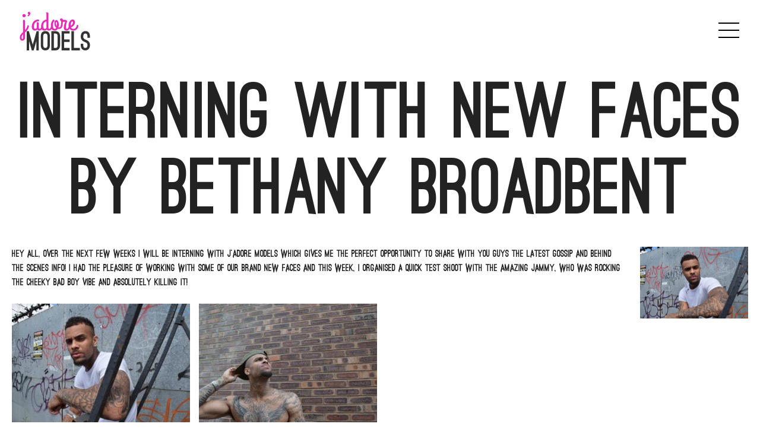

--- FILE ---
content_type: text/html; charset=UTF-8
request_url: https://www.jadoremodels.co.uk/interning-new-faces-bethany-broadbent/
body_size: 19808
content:
<!doctype html><html lang="en-GB"><head><script data-no-optimize="1">var litespeed_docref=sessionStorage.getItem("litespeed_docref");litespeed_docref&&(Object.defineProperty(document,"referrer",{get:function(){return litespeed_docref}}),sessionStorage.removeItem("litespeed_docref"));</script> <meta charset="UTF-8"><meta name="viewport" content="width=device-width, initial-scale=1"><link rel="profile" href="https://gmpg.org/xfn/11"><meta name='robots' content='index, follow, max-image-preview:large, max-snippet:-1, max-video-preview:-1' />
 <script id="google_gtagjs-js-consent-mode-data-layer" type="litespeed/javascript">window.dataLayer=window.dataLayer||[];function gtag(){dataLayer.push(arguments)}
gtag('consent','default',{"ad_personalization":"denied","ad_storage":"denied","ad_user_data":"denied","analytics_storage":"denied","functionality_storage":"denied","security_storage":"denied","personalization_storage":"denied","region":["AT","BE","BG","CH","CY","CZ","DE","DK","EE","ES","FI","FR","GB","GR","HR","HU","IE","IS","IT","LI","LT","LU","LV","MT","NL","NO","PL","PT","RO","SE","SI","SK"],"wait_for_update":500});window._googlesitekitConsentCategoryMap={"statistics":["analytics_storage"],"marketing":["ad_storage","ad_user_data","ad_personalization"],"functional":["functionality_storage","security_storage"],"preferences":["personalization_storage"]};window._googlesitekitConsents={"ad_personalization":"denied","ad_storage":"denied","ad_user_data":"denied","analytics_storage":"denied","functionality_storage":"denied","security_storage":"denied","personalization_storage":"denied","region":["AT","BE","BG","CH","CY","CZ","DE","DK","EE","ES","FI","FR","GB","GR","HR","HU","IE","IS","IT","LI","LT","LU","LV","MT","NL","NO","PL","PT","RO","SE","SI","SK"],"wait_for_update":500}</script> <title>INTERNING WITH NEW FACES BY BETHANY BROADBENT - J&#039;adore Models</title><link rel="canonical" href="https://www.jadoremodels.co.uk/interning-new-faces-bethany-broadbent/" /><meta property="og:locale" content="en_GB" /><meta property="og:type" content="article" /><meta property="og:title" content="INTERNING WITH NEW FACES BY BETHANY BROADBENT" /><meta property="og:description" content="Hey all, over the next few weeks I will be interning with J&#8217;adore Models which gives me the perfect opportunity to share with you guys the latest gossip and behind the scenes info! I had the pleasure of working with some of our brand new faces and this week, I organised a quick test shoot with the amazing Jammy, who was rocking [&hellip;]" /><meta property="og:url" content="https://www.jadoremodels.co.uk/interning-new-faces-bethany-broadbent/" /><meta property="og:site_name" content="J&#039;adore Models" /><meta property="article:published_time" content="2017-05-11T10:00:50+00:00" /><meta property="og:image" content="https://jadore-models.s3.eu-west-2.amazonaws.com/wp-content/uploads/2017/05/08131026/DSC_0749.jpg" /><meta property="og:image:width" content="2048" /><meta property="og:image:height" content="1365" /><meta property="og:image:type" content="image/jpeg" /><meta name="author" content="Sam" /><meta name="twitter:card" content="summary_large_image" /><meta name="twitter:label1" content="Written by" /><meta name="twitter:data1" content="Sam" /><meta name="twitter:label2" content="Estimated reading time" /><meta name="twitter:data2" content="1 minute" /> <script type="application/ld+json" class="yoast-schema-graph">{"@context":"https://schema.org","@graph":[{"@type":"Article","@id":"https://www.jadoremodels.co.uk/interning-new-faces-bethany-broadbent/#article","isPartOf":{"@id":"https://www.jadoremodels.co.uk/interning-new-faces-bethany-broadbent/"},"author":{"name":"Sam","@id":"https://www.jadoremodels.co.uk/#/schema/person/2d6858fa2e1b1e992d901abf4e4450be"},"headline":"INTERNING WITH NEW FACES BY BETHANY BROADBENT","datePublished":"2017-05-11T10:00:50+00:00","mainEntityOfPage":{"@id":"https://www.jadoremodels.co.uk/interning-new-faces-bethany-broadbent/"},"wordCount":211,"image":{"@id":"https://www.jadoremodels.co.uk/interning-new-faces-bethany-broadbent/#primaryimage"},"thumbnailUrl":"https://media.jadoremodels.co.uk/wp-content/uploads/2017/05/08131026/DSC_0749.jpg","inLanguage":"en-GB"},{"@type":"WebPage","@id":"https://www.jadoremodels.co.uk/interning-new-faces-bethany-broadbent/","url":"https://www.jadoremodels.co.uk/interning-new-faces-bethany-broadbent/","name":"INTERNING WITH NEW FACES BY BETHANY BROADBENT - J&#039;adore Models","isPartOf":{"@id":"https://www.jadoremodels.co.uk/#website"},"primaryImageOfPage":{"@id":"https://www.jadoremodels.co.uk/interning-new-faces-bethany-broadbent/#primaryimage"},"image":{"@id":"https://www.jadoremodels.co.uk/interning-new-faces-bethany-broadbent/#primaryimage"},"thumbnailUrl":"https://media.jadoremodels.co.uk/wp-content/uploads/2017/05/08131026/DSC_0749.jpg","datePublished":"2017-05-11T10:00:50+00:00","author":{"@id":"https://www.jadoremodels.co.uk/#/schema/person/2d6858fa2e1b1e992d901abf4e4450be"},"breadcrumb":{"@id":"https://www.jadoremodels.co.uk/interning-new-faces-bethany-broadbent/#breadcrumb"},"inLanguage":"en-GB","potentialAction":[{"@type":"ReadAction","target":["https://www.jadoremodels.co.uk/interning-new-faces-bethany-broadbent/"]}]},{"@type":"ImageObject","inLanguage":"en-GB","@id":"https://www.jadoremodels.co.uk/interning-new-faces-bethany-broadbent/#primaryimage","url":"https://media.jadoremodels.co.uk/wp-content/uploads/2017/05/08131026/DSC_0749.jpg","contentUrl":"https://media.jadoremodels.co.uk/wp-content/uploads/2017/05/08131026/DSC_0749.jpg","width":2048,"height":1365},{"@type":"BreadcrumbList","@id":"https://www.jadoremodels.co.uk/interning-new-faces-bethany-broadbent/#breadcrumb","itemListElement":[{"@type":"ListItem","position":1,"name":"Home","item":"https://www.jadoremodels.co.uk/"},{"@type":"ListItem","position":2,"name":"BLOG","item":"https://www.jadoremodels.co.uk/blog/"},{"@type":"ListItem","position":3,"name":"INTERNING WITH NEW FACES BY BETHANY BROADBENT"}]},{"@type":"WebSite","@id":"https://www.jadoremodels.co.uk/#website","url":"https://www.jadoremodels.co.uk/","name":"J&#039;adore Models","description":"We&#039;ve got the hottest, coolest, freshest faces in Manchester.","potentialAction":[{"@type":"SearchAction","target":{"@type":"EntryPoint","urlTemplate":"https://www.jadoremodels.co.uk/?s={search_term_string}"},"query-input":{"@type":"PropertyValueSpecification","valueRequired":true,"valueName":"search_term_string"}}],"inLanguage":"en-GB"},{"@type":"Person","@id":"https://www.jadoremodels.co.uk/#/schema/person/2d6858fa2e1b1e992d901abf4e4450be","name":"Sam","image":{"@type":"ImageObject","inLanguage":"en-GB","@id":"https://www.jadoremodels.co.uk/#/schema/person/image/","url":"https://www.jadoremodels.co.uk/wp-content/litespeed/avatar/c63547f315be0777975a6dd0a3340483.jpg?ver=1769043368","contentUrl":"https://www.jadoremodels.co.uk/wp-content/litespeed/avatar/c63547f315be0777975a6dd0a3340483.jpg?ver=1769043368","caption":"Sam"}}]}</script> <link rel='dns-prefetch' href='//kit.fontawesome.com' /><link rel='dns-prefetch' href='//www.googletagmanager.com' /><link rel='dns-prefetch' href='//player.vimeo.com' /><link rel='preconnect' href='https://player.vimeo.com' /><link rel="alternate" title="oEmbed (JSON)" type="application/json+oembed" href="https://www.jadoremodels.co.uk/wp-json/oembed/1.0/embed?url=https%3A%2F%2Fwww.jadoremodels.co.uk%2Finterning-new-faces-bethany-broadbent%2F" /><link rel="alternate" title="oEmbed (XML)" type="text/xml+oembed" href="https://www.jadoremodels.co.uk/wp-json/oembed/1.0/embed?url=https%3A%2F%2Fwww.jadoremodels.co.uk%2Finterning-new-faces-bethany-broadbent%2F&#038;format=xml" /><style id='wp-img-auto-sizes-contain-inline-css' type='text/css'>img:is([sizes=auto i],[sizes^="auto," i]){contain-intrinsic-size:3000px 1500px}
/*# sourceURL=wp-img-auto-sizes-contain-inline-css */</style><style id="litespeed-ccss">ul{box-sizing:border-box}.entry-content{counter-reset:footnotes}:root{--wp--preset--font-size--normal:16px;--wp--preset--font-size--huge:42px}.aligncenter{clear:both}.screen-reader-text{border:0;clip:rect(1px,1px,1px,1px);clip-path:inset(50%);height:1px;margin:-1px;overflow:hidden;padding:0;position:absolute;width:1px;word-wrap:normal!important}:root{--wp--preset--aspect-ratio--square:1;--wp--preset--aspect-ratio--4-3:4/3;--wp--preset--aspect-ratio--3-4:3/4;--wp--preset--aspect-ratio--3-2:3/2;--wp--preset--aspect-ratio--2-3:2/3;--wp--preset--aspect-ratio--16-9:16/9;--wp--preset--aspect-ratio--9-16:9/16;--wp--preset--color--black:#000;--wp--preset--color--cyan-bluish-gray:#abb8c3;--wp--preset--color--white:#fff;--wp--preset--color--pale-pink:#f78da7;--wp--preset--color--vivid-red:#cf2e2e;--wp--preset--color--luminous-vivid-orange:#ff6900;--wp--preset--color--luminous-vivid-amber:#fcb900;--wp--preset--color--light-green-cyan:#7bdcb5;--wp--preset--color--vivid-green-cyan:#00d084;--wp--preset--color--pale-cyan-blue:#8ed1fc;--wp--preset--color--vivid-cyan-blue:#0693e3;--wp--preset--color--vivid-purple:#9b51e0;--wp--preset--gradient--vivid-cyan-blue-to-vivid-purple:linear-gradient(135deg,rgba(6,147,227,1) 0%,#9b51e0 100%);--wp--preset--gradient--light-green-cyan-to-vivid-green-cyan:linear-gradient(135deg,#7adcb4 0%,#00d082 100%);--wp--preset--gradient--luminous-vivid-amber-to-luminous-vivid-orange:linear-gradient(135deg,rgba(252,185,0,1) 0%,rgba(255,105,0,1) 100%);--wp--preset--gradient--luminous-vivid-orange-to-vivid-red:linear-gradient(135deg,rgba(255,105,0,1) 0%,#cf2e2e 100%);--wp--preset--gradient--very-light-gray-to-cyan-bluish-gray:linear-gradient(135deg,#eee 0%,#a9b8c3 100%);--wp--preset--gradient--cool-to-warm-spectrum:linear-gradient(135deg,#4aeadc 0%,#9778d1 20%,#cf2aba 40%,#ee2c82 60%,#fb6962 80%,#fef84c 100%);--wp--preset--gradient--blush-light-purple:linear-gradient(135deg,#ffceec 0%,#9896f0 100%);--wp--preset--gradient--blush-bordeaux:linear-gradient(135deg,#fecda5 0%,#fe2d2d 50%,#6b003e 100%);--wp--preset--gradient--luminous-dusk:linear-gradient(135deg,#ffcb70 0%,#c751c0 50%,#4158d0 100%);--wp--preset--gradient--pale-ocean:linear-gradient(135deg,#fff5cb 0%,#b6e3d4 50%,#33a7b5 100%);--wp--preset--gradient--electric-grass:linear-gradient(135deg,#caf880 0%,#71ce7e 100%);--wp--preset--gradient--midnight:linear-gradient(135deg,#020381 0%,#2874fc 100%);--wp--preset--font-size--small:13px;--wp--preset--font-size--medium:20px;--wp--preset--font-size--large:36px;--wp--preset--font-size--x-large:42px;--wp--preset--spacing--20:.44rem;--wp--preset--spacing--30:.67rem;--wp--preset--spacing--40:1rem;--wp--preset--spacing--50:1.5rem;--wp--preset--spacing--60:2.25rem;--wp--preset--spacing--70:3.38rem;--wp--preset--spacing--80:5.06rem;--wp--preset--shadow--natural:6px 6px 9px rgba(0,0,0,.2);--wp--preset--shadow--deep:12px 12px 50px rgba(0,0,0,.4);--wp--preset--shadow--sharp:6px 6px 0px rgba(0,0,0,.2);--wp--preset--shadow--outlined:6px 6px 0px -3px rgba(255,255,255,1),6px 6px rgba(0,0,0,1);--wp--preset--shadow--crisp:6px 6px 0px rgba(0,0,0,1)}:root{--swiper-theme-color:#007aff}:host{position:relative;display:block;margin-left:auto;margin-right:auto;z-index:1}:root{--swiper-navigation-size:44px}@media screen{.ug-wrapper{box-sizing:border-box;width:100%;padding-left:10px;padding-right:10px;max-width:1280px;margin-right:auto;margin-left:auto}.ug-row{margin-left:-30px;display:flex;flex-flow:row wrap}[class*=ug-col]{box-sizing:border-box;min-height:1px;padding-left:30px;flex:1 1 100%;max-width:100%}.ug-col-12{flex:1 1 100%;max-width:100%}@media (min-width:768px){.ug-col-m-3{flex:1 1 25%;max-width:25%}.ug-col-m-9{flex:1 1 75%;max-width:75%}}@media (min-width:992px){.ug-col-l-2{flex:1 1 16.6666666667%;max-width:16.6666666667%}.ug-col-l-10{flex:1 1 83.3333333333%;max-width:83.3333333333%}}[class*=ug-show]{display:none}@media (min-width:768px){.ug-show-m{display:block}}:root{--font-bebas:"Bebas Neue","ostrich_sansblack",sans-serif;--font-ostrich:"ostrich_sansblack",sans-serif;--font-ostrich-medium:"ostrich_sansmedium",sans-serif;--font-bebas-neue-book:"bebas_neue_book",sans-serif}:root{--header-height-s:130px;--header-height-m:118px;--header-with_title-height-s:130px;--header-with_title-height-m:215px;--button-bar-height-s:72px;--button-bar-height-m:72px;--admin-bar-height:32px;--drop-shadow:drop-shadow(0 0 .75rem rgba(0,0,0,.5));--drop-shadow-white:drop-shadow(0 0 .75rem rgba(255,255,255,.5));--logo-height:50px;--logo-width:95px;--jm-logo-height:40px;--jm-logo-width:51px;--image-logo-height:78px;--image-logo-width:160px}@media all and (min-width:768px){:root{--logo-height:65px;--logo-width:125px}}html{line-height:1.15;-webkit-text-size-adjust:100%}body{margin:0}h1{font-size:2em;margin:.67em 0}a{background-color:transparent}img{border-style:none}button,input{font-family:inherit;font-size:100%;line-height:1.15;margin:0}button,input{overflow:visible}button{text-transform:none}button,[type=submit]{-webkit-appearance:button}button::-moz-focus-inner,[type=submit]::-moz-focus-inner{border-style:none;padding:0}button:-moz-focusring,[type=submit]:-moz-focusring{outline:1px dotted ButtonText}[type=search]{-webkit-appearance:textfield;outline-offset:-2px}[type=search]::-webkit-search-decoration{-webkit-appearance:none}::-webkit-file-upload-button{-webkit-appearance:button;font:inherit}body,button,input{color:#222;font-family:var(--font-ostrich);font-size:1;line-height:1.5}h1{font-family:var(--font-ostrich);line-height:1.25em;clear:both}p{margin-bottom:1.5em}i{font-style:italic}html{box-sizing:border-box}*,*:before,*:after{box-sizing:inherit}body{background:#fff}ul{margin:0 0 1.5em 3em}ul{list-style:disc}li>ul{margin-bottom:0;margin-left:1.5em}img{height:auto;max-width:100%}input[type=search]{color:#666;border:1px solid #ccc;border-radius:3px;padding:3px}a,a:visited{color:#222}button{padding:10px 15px 7px;font-weight:700;border-radius:8px;text-decoration:none;display:inline-block;text-align:center;border:none;font-size:calc(1.275rem + .3vw)}@media (min-width:1200px){button{font-size:1.5rem}}button{background-color:#222;border:2px solid #222;color:#fff}:root{--menu-inner-top-padding:40px;--sub-menu-width:50%}@media all and (min-width:768px){:root{--menu-inner-top-padding:50px;--sub-menu-width:300px}}@media all and (min-width:1280px){:root{--menu-inner-top-padding:80px;--sub-menu-width:300px}}.hamburger-menu{display:flex;flex-direction:column;align-items:center;padding:10px 5px}.hamburger-menu .bar{display:inline-block;width:35px;height:2px;background-color:#000;margin:5px 0}.hamburger-menu .bar:first-child{transform-origin:top left}.hamburger-menu .bar:last-child{transform-origin:bottom left}.menu-content{top:0;right:-100%;width:100%;height:100vh;height:100dvh;max-height:100vh;max-height:100dvh;background-color:#fff;padding:20px;box-shadow:0 0 0 9999px transparent;z-index:999;position:fixed}.menu-content .menu-inner{display:flex;flex-wrap:nowrap;flex-direction:column;position:relative;width:100%;height:100%;max-height:100%;padding-top:var(--menu-inner-top-padding)}.menu-content .menu-inner .primary-content{display:flex;flex-wrap:nowrap;position:relative;width:100%;height:90%;max-height:100%;justify-content:space-between;align-items:stretch}@media all and (min-width:768px){.menu-content .menu-inner .primary-content{height:100%}}.menu-content .menu-inner .primary-content #main-menu{flex:1 1 100%}@media all and (min-width:1280px){.menu-content .menu-inner .primary-content #main-menu{flex:1 1 50%}}@media all and (min-width:1600px){.menu-content .menu-inner .primary-content #main-menu{flex:1 1 40%}}.menu-content .menu-inner .primary-content #image-canvas{flex:1 1 40%;height:calc(100vh - 100px - var(--menu-inner-top-padding));position:relative;overflow:hidden;z-index:-1}@media all and (min-width:1280px){.menu-content .menu-inner .primary-content #image-canvas{flex:1 1 50%}}@media all and (min-width:1600px){.menu-content .menu-inner .primary-content #image-canvas{flex:1 1 60%}}.menu-content .menu-inner footer{width:100%;flex:1 1 100%;display:flex;flex-direction:column;justify-content:flex-end}.close-icon{width:30px;height:30px;position:absolute;top:5px;right:10px}.close-icon .bar{content:"";position:absolute;top:50%;width:30px;height:2px;background-color:#222}.close-icon .bar.bar-1{transform:rotate(45deg)}.close-icon .bar.bar-2{transform:rotate(-45deg)}#main-menu{--primary-font-size:28px;--primary-sub-menu-font-size:18px;display:flex;font-family:var(--font-ostrich);font-weight:600}@media all and (min-width:480px){#main-menu{--primary-font-size:48px}}@media all and (min-width:992px){#main-menu{--primary-font-size:52px}}@media all and (min-width:1280px){#main-menu{--primary-font-size:58px}}@media all and (min-width:1600px){#main-menu{--primary-font-size:60px}}@media all and (min-width:480px){#main-menu{--primary-sub-menu-font-size:32px}}#main-menu ul{display:flex;flex-direction:column;justify-content:flex-end;list-style:none;margin:0;padding-left:0}#main-menu ul li{font-size:var(--primary-font-size);border-bottom:2px solid transparent;position:relative;line-height:1.42em}@media all and (min-width:1600px){#main-menu ul li{line-height:1.5em}}#main-menu ul li.menu-item-has-children:after{content:"";position:absolute;right:5px;top:50%;transform:translateY(-50%);width:0;height:0;border-top:3px solid transparent;border-bottom:3px solid transparent;border-left:3px solid #222;opacity:.2}@media all and (min-width:768px){#main-menu ul li.menu-item-has-children:after{right:10px;border-top:5px solid transparent;border-bottom:5px solid transparent;border-left:5px solid #222;opacity:0}}#main-menu ul li a{width:100%;padding-right:.5em}@media all and (min-width:768px){#main-menu ul li a{padding-right:1em}}@media all and (min-width:1600px){#main-menu ul li a{padding-right:1.5em}}#main-menu ul li .underline{display:block;position:absolute;bottom:5px;left:0;width:0;height:2px;background-color:#222}#main-menu ul.sub-menu{display:none;opacity:0;visibility:hidden;position:absolute;right:calc(-1*var(--sub-menu-width));top:0;text-align:right;width:auto;align-items:flex-end}#main-menu ul.sub-menu li{font-size:var(--primary-sub-menu-font-size)}#main-menu ul.sub-menu li a{padding-right:0;padding-left:1.5em}#main-menu ul.sub-menu li .underline{right:0;left:auto}#main-menu a{text-transform:uppercase;color:#222;text-decoration:none;width:100%;display:inline-block}#secondary-menu{font-family:var(--font-ostrich);font-weight:600;margin-right:50px}#secondary-menu .menu-secondary-container{display:flex;justify-content:flex-end}#secondary-menu ul{display:flex;flex-direction:row;justify-content:flex-end;flex-wrap:wrap;list-style:none;margin:0;padding-left:0}@media all and (min-width:768px){#secondary-menu ul{flex-wrap:nowrap}}#secondary-menu ul>li{font-size:1.125rem;margin-right:1em}@media all and (min-width:768px){#secondary-menu ul>li{font-size:calc(1.2875rem + .45vw);margin-right:1.5em}}@media (min-width:768px) and (min-width:1200px){#secondary-menu ul>li{font-size:1.625rem}}#secondary-menu ul>li.silk-studio a{text-indent:-9999px;display:block;width:75px;height:40px;background-image:url(/wp-content/themes/jadore/dist/assets/silk-studio-BEeGW3Ce.png);background-size:contain;background-repeat:no-repeat}@media all and (min-width:768px){#secondary-menu ul>li.silk-studio a{width:100px;height:50px}}#secondary-menu a{text-transform:uppercase;color:#222;text-decoration:none}.screen-reader-text{border:0;clip:rect(1px,1px,1px,1px);clip-path:inset(50%);height:1px;margin:-1px;overflow:hidden;padding:0;position:absolute!important;width:1px;word-wrap:normal!important}.aligncenter{clear:both;display:block;margin-left:auto;margin-right:auto}.ug-wrapper.fluid{max-width:100%}.entry-content:before,.entry-content:after,.site-header:before,.site-header:after,.site-content:before,.site-content:after{content:"";display:table;table-layout:fixed}.entry-content:after,.site-header:after,.site-content:after{clear:both}header.site-header{padding:20px 30px}header.site-header .site-header-inner{display:flex;align-items:flex-start;justify-content:center;flex:1}header.site-header .site-header-inner .site-branding{display:flex;justify-self:flex-start;align-items:flex-start;flex:1 1 auto}header.site-header .site-header-inner .site-branding .site-title{margin:0;padding:0}header.site-header .site-header-inner .page-header{position:relative;align-self:center}header.site-header .site-header-inner .page-header .page-title-wrapper{display:flex;flex-wrap:nowrap;align-items:flex-end;justify-content:flex-end}header.site-header .site-header-inner .top-right{position:absolute;right:0;top:3px;z-index:100;display:flex;justify-content:flex-end;align-items:center;gap:10px}header.site-header .site-header-inner .main-navigation{flex:1 1 auto;position:relative}.full-logo .site-branding .site-title img,.full-logo .main-navigation{height:var(--logo-height);width:var(--logo-width)}header.site-header .page-header{opacity:1}.page-title-wrapper h1{font-size:calc(2.0625rem + 9.75vw);line-height:.9em;margin:0;padding:0}@media (min-width:1200px){.page-title-wrapper h1{font-size:9.375rem}}.hentry{--hentry-margin-bottom:1.1em;margin:0 0 var(--hentry-margin-bottom)}.entry-content{margin:1.5em 0 0}.single-post .entry-header h1.entry-title{font-size:3rem;text-align:center;margin:1rem 0 2rem;line-height:1em}@media screen and (min-width:768px){.single-post .entry-header h1.entry-title{font-size:6rem}}@media screen and (min-width:1280px){.single-post .entry-header h1.entry-title{font-size:8rem}}.single-post .entry-content{margin-top:0}.single-post .entry-content>p:first-of-type{margin-top:0}@media screen and (min-width:768px){.single-post .thumbnail-container{position:sticky;top:10px}}.animate.fade-in,.animate.fade-in-right,.animated-batch .animated-item{opacity:0;visibility:hidden}.search__wrapper{--icon-color:$color__primary;--icon-hover-color:$color__white;--icon-hover-background:$color__primary}.search__wrapper .search__toggle{font-size:calc(1.3rem + .6vw);padding:8px 5px 5px;border-radius:2px;color:var(--icon-color)}@media (min-width:1200px){.search__wrapper .search__toggle{font-size:1.75rem}}.search__wrapper .search__form-wrapper{display:none;position:absolute;top:100%;right:0;background:#fff}.search-form{display:flex}.search-form .search-field{border:1px solid #222;border-right:none;border-radius:0;outline:none}.search-form button.search-submit{padding:0 10px;font-size:.875rem;border-radius:0}.back-button__wrapper a.back-button{font-size:calc(1.35rem + 1.2vw)}@media (min-width:1200px){.back-button__wrapper a.back-button{font-size:2.25rem}}.back-button__wrapper a.back-button .back-button__inner{position:relative;left:0}}@media screen{:root{--swiper-theme-color:#007aff}:host{position:relative;display:block;margin-left:auto;margin-right:auto;z-index:1}:root{--swiper-navigation-size:44px}}@media screen{.ug-wrapper{box-sizing:border-box;width:100%;padding-left:10px;padding-right:10px;max-width:1280px;margin-right:auto;margin-left:auto}.ug-row{margin-left:-30px;display:flex;flex-flow:row wrap}[class*=ug-col]{box-sizing:border-box;min-height:1px;padding-left:30px;flex:1 1 100%;max-width:100%}.ug-col-12{flex:1 1 100%;max-width:100%}@media (min-width:768px){.ug-col-m-3{flex:1 1 25%;max-width:25%}.ug-col-m-9{flex:1 1 75%;max-width:75%}}@media (min-width:992px){.ug-col-l-2{flex:1 1 16.6666666667%;max-width:16.6666666667%}.ug-col-l-10{flex:1 1 83.3333333333%;max-width:83.3333333333%}}[class*=ug-show]{display:none}@media (min-width:768px){.ug-show-m{display:block}}:root{--font-bebas:"Bebas Neue","ostrich_sansblack",sans-serif;--font-ostrich:"ostrich_sansblack",sans-serif;--font-ostrich-medium:"ostrich_sansmedium",sans-serif;--font-bebas-neue-book:"bebas_neue_book",sans-serif}:root{--header-height-s:130px;--header-height-m:118px;--header-with_title-height-s:130px;--header-with_title-height-m:215px;--button-bar-height-s:72px;--button-bar-height-m:72px;--admin-bar-height:32px;--drop-shadow:drop-shadow(0 0 .75rem rgba(0,0,0,.5));--drop-shadow-white:drop-shadow(0 0 .75rem rgba(255,255,255,.5));--logo-height:50px;--logo-width:95px;--jm-logo-height:40px;--jm-logo-width:51px;--image-logo-height:78px;--image-logo-width:160px}@media all and (min-width:768px){:root{--logo-height:65px;--logo-width:125px}}html{line-height:1.15;-webkit-text-size-adjust:100%}body{margin:0}h1{font-size:2em;margin:.67em 0}a{background-color:transparent}img{border-style:none}button,input{font-family:inherit;font-size:100%;line-height:1.15;margin:0}button,input{overflow:visible}button{text-transform:none}button,[type=submit]{-webkit-appearance:button}button::-moz-focus-inner,[type=submit]::-moz-focus-inner{border-style:none;padding:0}button:-moz-focusring,[type=submit]:-moz-focusring{outline:1px dotted ButtonText}[type=search]{-webkit-appearance:textfield;outline-offset:-2px}[type=search]::-webkit-search-decoration{-webkit-appearance:none}::-webkit-file-upload-button{-webkit-appearance:button;font:inherit}body,button,input{color:#222;font-family:var(--font-ostrich);font-size:1;line-height:1.5}h1{font-family:var(--font-ostrich);line-height:1.25em;clear:both}p{margin-bottom:1.5em}i{font-style:italic}html{box-sizing:border-box}*,*:before,*:after{box-sizing:inherit}body{background:#fff}ul{margin:0 0 1.5em 3em}ul{list-style:disc}li>ul{margin-bottom:0;margin-left:1.5em}img{height:auto;max-width:100%}input[type=search]{color:#666;border:1px solid #ccc;border-radius:3px;padding:3px}a,a:visited{color:#222}button{padding:10px 15px 7px;font-weight:700;border-radius:8px;text-decoration:none;display:inline-block;text-align:center;border:none;font-size:calc(1.275rem + .3vw)}@media (min-width:1200px){button{font-size:1.5rem}}button{background-color:#222;border:2px solid #222;color:#fff}:root{--menu-inner-top-padding:40px;--sub-menu-width:50%}@media all and (min-width:768px){:root{--menu-inner-top-padding:50px;--sub-menu-width:300px}}@media all and (min-width:1280px){:root{--menu-inner-top-padding:80px;--sub-menu-width:300px}}.hamburger-menu{display:flex;flex-direction:column;align-items:center;padding:10px 5px}.hamburger-menu .bar{display:inline-block;width:35px;height:2px;background-color:#000;margin:5px 0}.hamburger-menu .bar:first-child{transform-origin:top left}.hamburger-menu .bar:last-child{transform-origin:bottom left}.menu-content{top:0;right:-100%;width:100%;height:100vh;height:100dvh;max-height:100vh;max-height:100dvh;background-color:#fff;padding:20px;box-shadow:0 0 0 9999px transparent;z-index:999;position:fixed}.menu-content .menu-inner{display:flex;flex-wrap:nowrap;flex-direction:column;position:relative;width:100%;height:100%;max-height:100%;padding-top:var(--menu-inner-top-padding)}.menu-content .menu-inner .primary-content{display:flex;flex-wrap:nowrap;position:relative;width:100%;height:90%;max-height:100%;justify-content:space-between;align-items:stretch}@media all and (min-width:768px){.menu-content .menu-inner .primary-content{height:100%}}.menu-content .menu-inner .primary-content #main-menu{flex:1 1 100%}@media all and (min-width:1280px){.menu-content .menu-inner .primary-content #main-menu{flex:1 1 50%}}@media all and (min-width:1600px){.menu-content .menu-inner .primary-content #main-menu{flex:1 1 40%}}.menu-content .menu-inner .primary-content #image-canvas{flex:1 1 40%;height:calc(100vh - 100px - var(--menu-inner-top-padding));position:relative;overflow:hidden;z-index:-1}@media all and (min-width:1280px){.menu-content .menu-inner .primary-content #image-canvas{flex:1 1 50%}}@media all and (min-width:1600px){.menu-content .menu-inner .primary-content #image-canvas{flex:1 1 60%}}.menu-content .menu-inner footer{width:100%;flex:1 1 100%;display:flex;flex-direction:column;justify-content:flex-end}.close-icon{width:30px;height:30px;position:absolute;top:5px;right:10px}.close-icon .bar{content:"";position:absolute;top:50%;width:30px;height:2px;background-color:#222}.close-icon .bar.bar-1{transform:rotate(45deg)}.close-icon .bar.bar-2{transform:rotate(-45deg)}#main-menu{--primary-font-size:28px;--primary-sub-menu-font-size:18px;display:flex;font-family:var(--font-ostrich);font-weight:600}@media all and (min-width:480px){#main-menu{--primary-font-size:48px}}@media all and (min-width:992px){#main-menu{--primary-font-size:52px}}@media all and (min-width:1280px){#main-menu{--primary-font-size:58px}}@media all and (min-width:1600px){#main-menu{--primary-font-size:60px}}@media all and (min-width:480px){#main-menu{--primary-sub-menu-font-size:32px}}#main-menu ul{display:flex;flex-direction:column;justify-content:flex-end;list-style:none;margin:0;padding-left:0}#main-menu ul li{font-size:var(--primary-font-size);border-bottom:2px solid transparent;position:relative;line-height:1.42em}@media all and (min-width:1600px){#main-menu ul li{line-height:1.5em}}#main-menu ul li.menu-item-has-children:after{content:"";position:absolute;right:5px;top:50%;transform:translateY(-50%);width:0;height:0;border-top:3px solid transparent;border-bottom:3px solid transparent;border-left:3px solid #222;opacity:.2}@media all and (min-width:768px){#main-menu ul li.menu-item-has-children:after{right:10px;border-top:5px solid transparent;border-bottom:5px solid transparent;border-left:5px solid #222;opacity:0}}#main-menu ul li a{width:100%;padding-right:.5em}@media all and (min-width:768px){#main-menu ul li a{padding-right:1em}}@media all and (min-width:1600px){#main-menu ul li a{padding-right:1.5em}}#main-menu ul li .underline{display:block;position:absolute;bottom:5px;left:0;width:0;height:2px;background-color:#222}#main-menu ul.sub-menu{display:none;opacity:0;visibility:hidden;position:absolute;right:calc(-1*var(--sub-menu-width));top:0;text-align:right;width:auto;align-items:flex-end}#main-menu ul.sub-menu li{font-size:var(--primary-sub-menu-font-size)}#main-menu ul.sub-menu li a{padding-right:0;padding-left:1.5em}#main-menu ul.sub-menu li .underline{right:0;left:auto}#main-menu a{text-transform:uppercase;color:#222;text-decoration:none;width:100%;display:inline-block}#secondary-menu{font-family:var(--font-ostrich);font-weight:600;margin-right:50px}#secondary-menu .menu-secondary-container{display:flex;justify-content:flex-end}#secondary-menu ul{display:flex;flex-direction:row;justify-content:flex-end;flex-wrap:wrap;list-style:none;margin:0;padding-left:0}@media all and (min-width:768px){#secondary-menu ul{flex-wrap:nowrap}}#secondary-menu ul>li{font-size:1.125rem;margin-right:1em}@media all and (min-width:768px){#secondary-menu ul>li{font-size:calc(1.2875rem + .45vw);margin-right:1.5em}}@media (min-width:768px) and (min-width:1200px){#secondary-menu ul>li{font-size:1.625rem}}#secondary-menu ul>li.silk-studio a{text-indent:-9999px;display:block;width:75px;height:40px;background-image:url(/wp-content/themes/jadore/dist/assets/silk-studio-BEeGW3Ce.png);background-size:contain;background-repeat:no-repeat}@media all and (min-width:768px){#secondary-menu ul>li.silk-studio a{width:100px;height:50px}}#secondary-menu a{text-transform:uppercase;color:#222;text-decoration:none}.screen-reader-text{border:0;clip:rect(1px,1px,1px,1px);clip-path:inset(50%);height:1px;margin:-1px;overflow:hidden;padding:0;position:absolute!important;width:1px;word-wrap:normal!important}.aligncenter{clear:both;display:block;margin-left:auto;margin-right:auto}.ug-wrapper.fluid{max-width:100%}.entry-content:before,.entry-content:after,.site-header:before,.site-header:after,.site-content:before,.site-content:after{content:"";display:table;table-layout:fixed}.entry-content:after,.site-header:after,.site-content:after{clear:both}header.site-header{padding:20px 30px}header.site-header .site-header-inner{display:flex;align-items:flex-start;justify-content:center;flex:1}header.site-header .site-header-inner .site-branding{display:flex;justify-self:flex-start;align-items:flex-start;flex:1 1 auto}header.site-header .site-header-inner .site-branding .site-title{margin:0;padding:0}header.site-header .site-header-inner .page-header{position:relative;align-self:center}header.site-header .site-header-inner .page-header .page-title-wrapper{display:flex;flex-wrap:nowrap;align-items:flex-end;justify-content:flex-end}header.site-header .site-header-inner .top-right{position:absolute;right:0;top:3px;z-index:100;display:flex;justify-content:flex-end;align-items:center;gap:10px}header.site-header .site-header-inner .main-navigation{flex:1 1 auto;position:relative}.full-logo .site-branding .site-title img,.full-logo .main-navigation{height:var(--logo-height);width:var(--logo-width)}header.site-header .page-header{opacity:1}.page-title-wrapper h1{font-size:calc(2.0625rem + 9.75vw);line-height:.9em;margin:0;padding:0}@media (min-width:1200px){.page-title-wrapper h1{font-size:9.375rem}}.hentry{--hentry-margin-bottom:1.1em;margin:0 0 var(--hentry-margin-bottom)}.entry-content{margin:1.5em 0 0}.single-post .entry-header h1.entry-title{font-size:3rem;text-align:center;margin:1rem 0 2rem;line-height:1em}@media screen and (min-width:768px){.single-post .entry-header h1.entry-title{font-size:6rem}}@media screen and (min-width:1280px){.single-post .entry-header h1.entry-title{font-size:8rem}}.single-post .entry-content{margin-top:0}.single-post .entry-content>p:first-of-type{margin-top:0}@media screen and (min-width:768px){.single-post .thumbnail-container{position:sticky;top:10px}}.animate.fade-in,.animate.fade-in-right,.animated-batch .animated-item{opacity:0;visibility:hidden}.search__wrapper{--icon-color:$color__primary;--icon-hover-color:$color__white;--icon-hover-background:$color__primary}.search__wrapper .search__toggle{font-size:calc(1.3rem + .6vw);padding:8px 5px 5px;border-radius:2px;color:var(--icon-color)}@media (min-width:1200px){.search__wrapper .search__toggle{font-size:1.75rem}}.search__wrapper .search__form-wrapper{display:none;position:absolute;top:100%;right:0;background:#fff}.search-form{display:flex}.search-form .search-field{border:1px solid #222;border-right:none;border-radius:0;outline:none}.search-form button.search-submit{padding:0 10px;font-size:.875rem;border-radius:0}.back-button__wrapper a.back-button{font-size:calc(1.35rem + 1.2vw)}@media (min-width:1200px){.back-button__wrapper a.back-button{font-size:2.25rem}}.back-button__wrapper a.back-button .back-button__inner{position:relative;left:0}}button{padding:5px}</style><link rel="preload" data-asynced="1" data-optimized="2" as="style" onload="this.onload=null;this.rel='stylesheet'" href="https://www.jadoremodels.co.uk/wp-content/litespeed/css/c2ae49f984cec8abd3ecfa776ff1d582.css?ver=ebfa8" /><script data-optimized="1" type="litespeed/javascript" data-src="https://www.jadoremodels.co.uk/wp-content/plugins/litespeed-cache/assets/js/css_async.min.js"></script> <style id='global-styles-inline-css' type='text/css'>:root{--wp--preset--aspect-ratio--square: 1;--wp--preset--aspect-ratio--4-3: 4/3;--wp--preset--aspect-ratio--3-4: 3/4;--wp--preset--aspect-ratio--3-2: 3/2;--wp--preset--aspect-ratio--2-3: 2/3;--wp--preset--aspect-ratio--16-9: 16/9;--wp--preset--aspect-ratio--9-16: 9/16;--wp--preset--color--black: #000000;--wp--preset--color--cyan-bluish-gray: #abb8c3;--wp--preset--color--white: #ffffff;--wp--preset--color--pale-pink: #f78da7;--wp--preset--color--vivid-red: #cf2e2e;--wp--preset--color--luminous-vivid-orange: #ff6900;--wp--preset--color--luminous-vivid-amber: #fcb900;--wp--preset--color--light-green-cyan: #7bdcb5;--wp--preset--color--vivid-green-cyan: #00d084;--wp--preset--color--pale-cyan-blue: #8ed1fc;--wp--preset--color--vivid-cyan-blue: #0693e3;--wp--preset--color--vivid-purple: #9b51e0;--wp--preset--gradient--vivid-cyan-blue-to-vivid-purple: linear-gradient(135deg,rgb(6,147,227) 0%,rgb(155,81,224) 100%);--wp--preset--gradient--light-green-cyan-to-vivid-green-cyan: linear-gradient(135deg,rgb(122,220,180) 0%,rgb(0,208,130) 100%);--wp--preset--gradient--luminous-vivid-amber-to-luminous-vivid-orange: linear-gradient(135deg,rgb(252,185,0) 0%,rgb(255,105,0) 100%);--wp--preset--gradient--luminous-vivid-orange-to-vivid-red: linear-gradient(135deg,rgb(255,105,0) 0%,rgb(207,46,46) 100%);--wp--preset--gradient--very-light-gray-to-cyan-bluish-gray: linear-gradient(135deg,rgb(238,238,238) 0%,rgb(169,184,195) 100%);--wp--preset--gradient--cool-to-warm-spectrum: linear-gradient(135deg,rgb(74,234,220) 0%,rgb(151,120,209) 20%,rgb(207,42,186) 40%,rgb(238,44,130) 60%,rgb(251,105,98) 80%,rgb(254,248,76) 100%);--wp--preset--gradient--blush-light-purple: linear-gradient(135deg,rgb(255,206,236) 0%,rgb(152,150,240) 100%);--wp--preset--gradient--blush-bordeaux: linear-gradient(135deg,rgb(254,205,165) 0%,rgb(254,45,45) 50%,rgb(107,0,62) 100%);--wp--preset--gradient--luminous-dusk: linear-gradient(135deg,rgb(255,203,112) 0%,rgb(199,81,192) 50%,rgb(65,88,208) 100%);--wp--preset--gradient--pale-ocean: linear-gradient(135deg,rgb(255,245,203) 0%,rgb(182,227,212) 50%,rgb(51,167,181) 100%);--wp--preset--gradient--electric-grass: linear-gradient(135deg,rgb(202,248,128) 0%,rgb(113,206,126) 100%);--wp--preset--gradient--midnight: linear-gradient(135deg,rgb(2,3,129) 0%,rgb(40,116,252) 100%);--wp--preset--font-size--small: 13px;--wp--preset--font-size--medium: 20px;--wp--preset--font-size--large: 36px;--wp--preset--font-size--x-large: 42px;--wp--preset--spacing--20: 0.44rem;--wp--preset--spacing--30: 0.67rem;--wp--preset--spacing--40: 1rem;--wp--preset--spacing--50: 1.5rem;--wp--preset--spacing--60: 2.25rem;--wp--preset--spacing--70: 3.38rem;--wp--preset--spacing--80: 5.06rem;--wp--preset--shadow--natural: 6px 6px 9px rgba(0, 0, 0, 0.2);--wp--preset--shadow--deep: 12px 12px 50px rgba(0, 0, 0, 0.4);--wp--preset--shadow--sharp: 6px 6px 0px rgba(0, 0, 0, 0.2);--wp--preset--shadow--outlined: 6px 6px 0px -3px rgb(255, 255, 255), 6px 6px rgb(0, 0, 0);--wp--preset--shadow--crisp: 6px 6px 0px rgb(0, 0, 0);}:where(.is-layout-flex){gap: 0.5em;}:where(.is-layout-grid){gap: 0.5em;}body .is-layout-flex{display: flex;}.is-layout-flex{flex-wrap: wrap;align-items: center;}.is-layout-flex > :is(*, div){margin: 0;}body .is-layout-grid{display: grid;}.is-layout-grid > :is(*, div){margin: 0;}:where(.wp-block-columns.is-layout-flex){gap: 2em;}:where(.wp-block-columns.is-layout-grid){gap: 2em;}:where(.wp-block-post-template.is-layout-flex){gap: 1.25em;}:where(.wp-block-post-template.is-layout-grid){gap: 1.25em;}.has-black-color{color: var(--wp--preset--color--black) !important;}.has-cyan-bluish-gray-color{color: var(--wp--preset--color--cyan-bluish-gray) !important;}.has-white-color{color: var(--wp--preset--color--white) !important;}.has-pale-pink-color{color: var(--wp--preset--color--pale-pink) !important;}.has-vivid-red-color{color: var(--wp--preset--color--vivid-red) !important;}.has-luminous-vivid-orange-color{color: var(--wp--preset--color--luminous-vivid-orange) !important;}.has-luminous-vivid-amber-color{color: var(--wp--preset--color--luminous-vivid-amber) !important;}.has-light-green-cyan-color{color: var(--wp--preset--color--light-green-cyan) !important;}.has-vivid-green-cyan-color{color: var(--wp--preset--color--vivid-green-cyan) !important;}.has-pale-cyan-blue-color{color: var(--wp--preset--color--pale-cyan-blue) !important;}.has-vivid-cyan-blue-color{color: var(--wp--preset--color--vivid-cyan-blue) !important;}.has-vivid-purple-color{color: var(--wp--preset--color--vivid-purple) !important;}.has-black-background-color{background-color: var(--wp--preset--color--black) !important;}.has-cyan-bluish-gray-background-color{background-color: var(--wp--preset--color--cyan-bluish-gray) !important;}.has-white-background-color{background-color: var(--wp--preset--color--white) !important;}.has-pale-pink-background-color{background-color: var(--wp--preset--color--pale-pink) !important;}.has-vivid-red-background-color{background-color: var(--wp--preset--color--vivid-red) !important;}.has-luminous-vivid-orange-background-color{background-color: var(--wp--preset--color--luminous-vivid-orange) !important;}.has-luminous-vivid-amber-background-color{background-color: var(--wp--preset--color--luminous-vivid-amber) !important;}.has-light-green-cyan-background-color{background-color: var(--wp--preset--color--light-green-cyan) !important;}.has-vivid-green-cyan-background-color{background-color: var(--wp--preset--color--vivid-green-cyan) !important;}.has-pale-cyan-blue-background-color{background-color: var(--wp--preset--color--pale-cyan-blue) !important;}.has-vivid-cyan-blue-background-color{background-color: var(--wp--preset--color--vivid-cyan-blue) !important;}.has-vivid-purple-background-color{background-color: var(--wp--preset--color--vivid-purple) !important;}.has-black-border-color{border-color: var(--wp--preset--color--black) !important;}.has-cyan-bluish-gray-border-color{border-color: var(--wp--preset--color--cyan-bluish-gray) !important;}.has-white-border-color{border-color: var(--wp--preset--color--white) !important;}.has-pale-pink-border-color{border-color: var(--wp--preset--color--pale-pink) !important;}.has-vivid-red-border-color{border-color: var(--wp--preset--color--vivid-red) !important;}.has-luminous-vivid-orange-border-color{border-color: var(--wp--preset--color--luminous-vivid-orange) !important;}.has-luminous-vivid-amber-border-color{border-color: var(--wp--preset--color--luminous-vivid-amber) !important;}.has-light-green-cyan-border-color{border-color: var(--wp--preset--color--light-green-cyan) !important;}.has-vivid-green-cyan-border-color{border-color: var(--wp--preset--color--vivid-green-cyan) !important;}.has-pale-cyan-blue-border-color{border-color: var(--wp--preset--color--pale-cyan-blue) !important;}.has-vivid-cyan-blue-border-color{border-color: var(--wp--preset--color--vivid-cyan-blue) !important;}.has-vivid-purple-border-color{border-color: var(--wp--preset--color--vivid-purple) !important;}.has-vivid-cyan-blue-to-vivid-purple-gradient-background{background: var(--wp--preset--gradient--vivid-cyan-blue-to-vivid-purple) !important;}.has-light-green-cyan-to-vivid-green-cyan-gradient-background{background: var(--wp--preset--gradient--light-green-cyan-to-vivid-green-cyan) !important;}.has-luminous-vivid-amber-to-luminous-vivid-orange-gradient-background{background: var(--wp--preset--gradient--luminous-vivid-amber-to-luminous-vivid-orange) !important;}.has-luminous-vivid-orange-to-vivid-red-gradient-background{background: var(--wp--preset--gradient--luminous-vivid-orange-to-vivid-red) !important;}.has-very-light-gray-to-cyan-bluish-gray-gradient-background{background: var(--wp--preset--gradient--very-light-gray-to-cyan-bluish-gray) !important;}.has-cool-to-warm-spectrum-gradient-background{background: var(--wp--preset--gradient--cool-to-warm-spectrum) !important;}.has-blush-light-purple-gradient-background{background: var(--wp--preset--gradient--blush-light-purple) !important;}.has-blush-bordeaux-gradient-background{background: var(--wp--preset--gradient--blush-bordeaux) !important;}.has-luminous-dusk-gradient-background{background: var(--wp--preset--gradient--luminous-dusk) !important;}.has-pale-ocean-gradient-background{background: var(--wp--preset--gradient--pale-ocean) !important;}.has-electric-grass-gradient-background{background: var(--wp--preset--gradient--electric-grass) !important;}.has-midnight-gradient-background{background: var(--wp--preset--gradient--midnight) !important;}.has-small-font-size{font-size: var(--wp--preset--font-size--small) !important;}.has-medium-font-size{font-size: var(--wp--preset--font-size--medium) !important;}.has-large-font-size{font-size: var(--wp--preset--font-size--large) !important;}.has-x-large-font-size{font-size: var(--wp--preset--font-size--x-large) !important;}
/*# sourceURL=global-styles-inline-css */</style><style id='classic-theme-styles-inline-css' type='text/css'>/*! This file is auto-generated */
.wp-block-button__link{color:#fff;background-color:#32373c;border-radius:9999px;box-shadow:none;text-decoration:none;padding:calc(.667em + 2px) calc(1.333em + 2px);font-size:1.125em}.wp-block-file__button{background:#32373c;color:#fff;text-decoration:none}
/*# sourceURL=/wp-includes/css/classic-themes.min.css */</style> <script type="litespeed/javascript" data-src="https://www.jadoremodels.co.uk/wp-includes/js/jquery/jquery.min.js" id="jquery-core-js"></script> <script id="pvtmed-main-js-extra" type="litespeed/javascript">var Pvtmed={"ajax_url":"https://www.jadoremodels.co.uk/wp-admin/admin-ajax.php","debug":"1","publicUrlBase":"https://www.jadoremodels.co.uk/wp-content/uploads/","privateUrlBase":"https://jadoremodels.co.uk/wp-content/pvtmed-uploads/","isAdmin":"","brokenMessage":"Private Media Warning - a media in the post content has a broken source. An attempt to quickfix it dynamically will be performed, but it is recommended to delete it and insert it again.\nMedia URL:\n","scriptUrls":["https://www.jadoremodels.co.uk/wp-includes/js/jquery/jquery.js","https://www.jadoremodels.co.uk/wp-content/plugins/private-media-1.11/assets/js/main.js"],"deactivateConfirm":"You are about to deactivate Private Media. All the media with restricted access will be publicly accessible again.\nIf you re-activate the plugin, Private Media will attempt to re-apply the privacy settings and fix possible broken links.\n\nAre you sure you want to do this?"}</script> <script type="module" src="https://www.jadoremodels.co.uk/wp-content/themes/jadore/dist/assets/main-Bb695nl1.js" id="theme-script-js"></script> 
 <script type="litespeed/javascript" data-src="https://www.googletagmanager.com/gtag/js?id=GT-P3N6TTX5" id="google_gtagjs-js"></script> <script id="google_gtagjs-js-after" type="litespeed/javascript">window.dataLayer=window.dataLayer||[];function gtag(){dataLayer.push(arguments)}
gtag("set","linker",{"domains":["www.jadoremodels.co.uk"]});gtag("js",new Date());gtag("set","developer_id.dZTNiMT",!0);gtag("config","GT-P3N6TTX5");window._googlesitekit=window._googlesitekit||{};window._googlesitekit.throttledEvents=[];window._googlesitekit.gtagEvent=(name,data)=>{var key=JSON.stringify({name,data});if(!!window._googlesitekit.throttledEvents[key]){return}window._googlesitekit.throttledEvents[key]=!0;setTimeout(()=>{delete window._googlesitekit.throttledEvents[key]},5);gtag("event",name,{...data,event_source:"site-kit"})}</script> <link rel="https://api.w.org/" href="https://www.jadoremodels.co.uk/wp-json/" /><link rel="alternate" title="JSON" type="application/json" href="https://www.jadoremodels.co.uk/wp-json/wp/v2/posts/11181" /><meta name="generator" content="WordPress 6.9" /><link rel='shortlink' href='https://www.jadoremodels.co.uk/?p=11181' /><meta name="generator" content="Site Kit by Google 1.170.0" /><script type="litespeed/javascript">const ajaxurl="https://www.jadoremodels.co.uk/wp-admin/admin-ajax.php"</script> <style>.cmplz-hidden {
					display: none !important;
				}</style><link rel="preconnect" href="https://fonts.googleapis.com"><link rel="preconnect" href="https://fonts.gstatic.com" crossorigin><link rel="apple-touch-icon" sizes="180x180" href="https://www.jadoremodels.co.uk/wp-content/themes/jadore/img/favicon/apple-touch-icon.png"><link rel="icon" type="image/png" sizes="32x32" href="https://www.jadoremodels.co.uk/wp-content/themes/jadore/img/favicon/favicon-32x32.png"><link rel="icon" type="image/png" sizes="16x16" href="https://www.jadoremodels.co.uk/wp-content/themes/jadore/img/favicon/favicon-16x16.png"><link rel="manifest" href="https://www.jadoremodels.co.uk/wp-content/themes/jadore/img/favicon/site.webmanifest"><link rel="mask-icon" href="https://www.jadoremodels.co.uk/wp-content/themes/jadore/img/favicon/safari-pinned-tab.svg" color="#e829b8"><link rel="shortcut icon" href="https://www.jadoremodels.co.uk/wp-content/themes/jadore/img/favicon/favicon.ico"><meta name="msapplication-TileColor" content="#ffffff"><meta name="msapplication-config" content="https://www.jadoremodels.co.uk/wp-content/themes/jadore/img/favicon/browserconfig.xml"><meta name="theme-color" content="#ffffff"></head><body class="wp-singular post-template-default single single-post postid-11181 single-format-standard wp-embed-responsive wp-theme-jadore full-logo post-type_post no-sidebar"><div id="page" class="site">
<a class="skip-link screen-reader-text" href="#content">Skip to content</a><header id="masthead" class="site-header"><div class="site-header-inner"><div class="site-branding"><div class="site-title">
<a href="https://www.jadoremodels.co.uk/" rel="home">
<img data-lazyloaded="1" src="[data-uri]" data-src="https://www.jadoremodels.co.uk/wp-content/themes/jadore/img/jadore-logo-black-stacked.svg"
class="animate zoom-hover fade-in-right full-logo"
data-scale="1.1"
alt="J&#039;adore Models"></a></div></div><header class="page-header ug-show-m"><div class="page-title-wrapper "><h1 class="page-title animate fade-in" data-direction="down"></h1></div></header><nav id="site-navigation" class="main-navigation" role="navigation"><div class="top-right animated-batch fade-in-left"><div class="back-button__wrapper animated-item">
<a href="#" class="back-button" aria-label="Previous page"><div class="back-button__inner">
<i class="fa-regular fa-chevron-left"></i></div>
</a></div><div class="search__wrapper animated-item">
<a href="#" class="search__toggle">
<i class="fa-regular fa-magnifying-glass animate zoom-hover"></i>
</a><div class="search__form-wrapper" style="display: none"><form role="search" method="get" class="search-form" action="https://www.jadoremodels.co.uk/">
<label>
<span class="screen-reader-text">Search for:</span>
<input type="search" class="search-field" placeholder="Search …" value="" name="s">
<input id="sentence" name="sentence" type="hidden" value="1"/>
</label>
<button type="submit" class="search-submit"><i class="fa-regular fa-magnifying-glass"></i></button></form></div></div><div class="hamburger-menu animate  animated-item">
<span class="bar bar-1"></span>
<span class="bar bar-2"></span>
<span class="bar bar-3"></span></div></div><div class="menu-content" style="right:-100%;"><div class="menu-inner"><div class="close-icon">
<span class="bar bar-1"></span>
<span class="bar bar-2"></span></div><div class="primary-content"><div id="main-menu" class="menu"><div class="menu-main-site-navigation-container"><ul id="primary-menu" class="menu"><li id="menu-item-190449" class="menu-item menu-item-type-taxonomy menu-item-object-models menu-item-has-children menu-item-190449"><div class='menu-gallery' style='display: none;'><div class='image'><img data-lazyloaded="1" src="[data-uri]" width="640" height="800" data-src="https://media.jadoremodels.co.uk/wp-content/uploads/2017/11/COCO_yuliachinato_06-819x1024.jpg" class="attachment-large size-large" alt="" loading="lazy" onerror="this.style.display=&#039;none&#039;" decoding="async" data-srcset="https://media.jadoremodels.co.uk/wp-content/uploads/2017/11/COCO_yuliachinato_06-819x1024.jpg 819w, https://media.jadoremodels.co.uk/wp-content/uploads/2017/11/COCO_yuliachinato_06-240x300.jpg 240w, https://media.jadoremodels.co.uk/wp-content/uploads/2017/11/COCO_yuliachinato_06-768x960.jpg 768w, https://media.jadoremodels.co.uk/wp-content/uploads/2017/11/COCO_yuliachinato_06-1229x1536.jpg 1229w, https://media.jadoremodels.co.uk/wp-content/uploads/2017/11/COCO_yuliachinato_06-1638x2048.jpg 1638w, https://media.jadoremodels.co.uk/wp-content/uploads/2017/11/COCO_yuliachinato_06-400x500.jpg 400w, https://media.jadoremodels.co.uk/wp-content/uploads/2017/11/COCO_yuliachinato_06-800x1000.jpg 800w, https://media.jadoremodels.co.uk/wp-content/uploads/2017/11/COCO_yuliachinato_06-1120x1400.jpg 1120w, https://media.jadoremodels.co.uk/wp-content/uploads/2017/11/COCO_yuliachinato_06-scaled.jpg 2048w" data-sizes="auto, (max-width: 640px) 100vw, 640px" /></div></div><a href="https://www.jadoremodels.co.uk/models/women/">Women</a><div class='underline'></div><ul class="sub-menu"><li id="menu-item-190453" class="menu-item menu-item-type-taxonomy menu-item-object-models menu-item-190453"><div class='menu-gallery' style='display: none;'><div class='image'><img data-lazyloaded="1" src="[data-uri]" width="640" height="853" data-src="https://media.jadoremodels.co.uk/wp-content/uploads/2025/09/JO69482-jpg-768x1024.webp" class="attachment-large size-large" alt="" loading="lazy" onerror="this.style.display=&#039;none&#039;" decoding="async" data-srcset="https://media.jadoremodels.co.uk/wp-content/uploads/2025/09/JO69482-jpg-768x1024.webp 768w, https://media.jadoremodels.co.uk/wp-content/uploads/2025/09/JO69482-jpg-225x300.webp 225w, https://media.jadoremodels.co.uk/wp-content/uploads/2025/09/JO69482-jpg-1152x1536.webp 1152w, https://media.jadoremodels.co.uk/wp-content/uploads/2025/09/JO69482-jpg-1536x2048.webp 1536w, https://media.jadoremodels.co.uk/wp-content/uploads/2025/09/JO69482-jpg-400x533.webp 400w, https://media.jadoremodels.co.uk/wp-content/uploads/2025/09/JO69482-jpg-1050x1400.webp 1050w, https://media.jadoremodels.co.uk/wp-content/uploads/2025/09/JO69482-jpg.webp 1875w" data-sizes="auto, (max-width: 640px) 100vw, 640px" /></div></div><a href="https://www.jadoremodels.co.uk/models/women/">Main Board</a><div class='underline'></div></li><li id="menu-item-190450" class="menu-item menu-item-type-taxonomy menu-item-object-models menu-item-190450"><div class='menu-gallery' style='display: none;'><div class='image'><img data-lazyloaded="1" src="[data-uri]" width="640" height="899" data-src="https://media.jadoremodels.co.uk/wp-content/uploads/2025/01/ANNA_141-scaled-e1767867512834-729x1024.jpg" class="attachment-large size-large" alt="" loading="lazy" onerror="this.style.display=&#039;none&#039;" decoding="async" /></div></div><a href="https://www.jadoremodels.co.uk/models/women-new-faces/">New Faces</a><div class='underline'></div></li><li id="menu-item-190451" class="menu-item menu-item-type-taxonomy menu-item-object-models menu-item-190451"><div class='menu-gallery' style='display: none;'><div class='image'><img data-lazyloaded="1" src="[data-uri]" width="640" height="960" data-src="https://media.jadoremodels.co.uk/wp-content/uploads/2025/12/edit2-2-683x1024.jpg" class="attachment-large size-large" alt="" loading="lazy" onerror="this.style.display=&#039;none&#039;" decoding="async" data-srcset="https://media.jadoremodels.co.uk/wp-content/uploads/2025/12/edit2-2-683x1024.jpg 683w, https://media.jadoremodels.co.uk/wp-content/uploads/2025/12/edit2-2-200x300.jpg 200w, https://media.jadoremodels.co.uk/wp-content/uploads/2025/12/edit2-2-768x1152.jpg 768w, https://media.jadoremodels.co.uk/wp-content/uploads/2025/12/edit2-2-400x600.jpg 400w, https://media.jadoremodels.co.uk/wp-content/uploads/2025/12/edit2-2-934x1400.jpg 934w, https://media.jadoremodels.co.uk/wp-content/uploads/2025/12/edit2-2.jpg 1011w" data-sizes="auto, (max-width: 640px) 100vw, 640px" /></div></div><a href="https://www.jadoremodels.co.uk/models/women-next-gen/">Next Gen</a><div class='underline'></div></li><li id="menu-item-190441" class="menu-item menu-item-type-taxonomy menu-item-object-models menu-item-190441"><div class='menu-gallery' style='display: none;'><div class='image'><img data-lazyloaded="1" src="[data-uri]" width="640" height="889" data-src="https://media.jadoremodels.co.uk/wp-content/uploads/2020/07/Gabriella-61-737x1024.jpg" class="attachment-large size-large" alt="" loading="lazy" onerror="this.style.display=&#039;none&#039;" decoding="async" data-srcset="https://media.jadoremodels.co.uk/wp-content/uploads/2020/07/Gabriella-61-737x1024.jpg 737w, https://media.jadoremodels.co.uk/wp-content/uploads/2020/07/Gabriella-61-216x300.jpg 216w, https://media.jadoremodels.co.uk/wp-content/uploads/2020/07/Gabriella-61-768x1067.jpg 768w, https://media.jadoremodels.co.uk/wp-content/uploads/2020/07/Gabriella-61-1105x1536.jpg 1105w, https://media.jadoremodels.co.uk/wp-content/uploads/2020/07/Gabriella-61-1474x2048.jpg 1474w, https://media.jadoremodels.co.uk/wp-content/uploads/2020/07/Gabriella-61-400x556.jpg 400w, https://media.jadoremodels.co.uk/wp-content/uploads/2020/07/Gabriella-61-1007x1400.jpg 1007w, https://media.jadoremodels.co.uk/wp-content/uploads/2020/07/Gabriella-61-scaled.jpg 1842w" data-sizes="auto, (max-width: 640px) 100vw, 640px" /></div></div><a href="https://www.jadoremodels.co.uk/models/girls-curve/">Curve</a><div class='underline'></div></li><li id="menu-item-190440" class="menu-item menu-item-type-taxonomy menu-item-object-models menu-item-190440"><div class='menu-gallery' style='display: none;'><div class='image'><img data-lazyloaded="1" src="[data-uri]" width="578" height="800" data-src="https://media.jadoremodels.co.uk/wp-content/uploads/2025/04/2xxV7yS0.jpg" class="attachment-large size-large" alt="" loading="lazy" onerror="this.style.display=&#039;none&#039;" decoding="async" data-srcset="https://media.jadoremodels.co.uk/wp-content/uploads/2025/04/2xxV7yS0.jpg 578w, https://media.jadoremodels.co.uk/wp-content/uploads/2025/04/2xxV7yS0-217x300.jpg 217w, https://media.jadoremodels.co.uk/wp-content/uploads/2025/04/2xxV7yS0-400x554.jpg 400w" data-sizes="auto, (max-width: 578px) 100vw, 578px" /></div></div><a href="https://www.jadoremodels.co.uk/models/classics-women/">Classics</a><div class='underline'></div></li></ul></li><li id="menu-item-190443" class="menu-item menu-item-type-taxonomy menu-item-object-models menu-item-has-children menu-item-190443"><div class='menu-gallery' style='display: none;'><div class='image'><img data-lazyloaded="1" src="[data-uri]" width="640" height="960" data-src="https://media.jadoremodels.co.uk/wp-content/uploads/2018/02/DSC4108-683x1024.jpg" class="attachment-large size-large" alt="" loading="lazy" onerror="this.style.display=&#039;none&#039;" decoding="async" data-srcset="https://media.jadoremodels.co.uk/wp-content/uploads/2018/02/DSC4108-683x1024.jpg 683w, https://media.jadoremodels.co.uk/wp-content/uploads/2018/02/DSC4108-200x300.jpg 200w, https://media.jadoremodels.co.uk/wp-content/uploads/2018/02/DSC4108-768x1152.jpg 768w, https://media.jadoremodels.co.uk/wp-content/uploads/2018/02/DSC4108-1024x1536.jpg 1024w, https://media.jadoremodels.co.uk/wp-content/uploads/2018/02/DSC4108-1365x2048.jpg 1365w, https://media.jadoremodels.co.uk/wp-content/uploads/2018/02/DSC4108-400x600.jpg 400w, https://media.jadoremodels.co.uk/wp-content/uploads/2018/02/DSC4108-933x1400.jpg 933w, https://media.jadoremodels.co.uk/wp-content/uploads/2018/02/DSC4108-scaled.jpg 1707w" data-sizes="auto, (max-width: 640px) 100vw, 640px" /></div></div><a href="https://www.jadoremodels.co.uk/models/mens-board/">Men</a><div class='underline'></div><ul class="sub-menu"><li id="menu-item-190454" class="menu-item menu-item-type-taxonomy menu-item-object-models menu-item-190454"><div class='menu-gallery' style='display: none;'><div class='image'><img data-lazyloaded="1" src="[data-uri]" width="640" height="960" data-src="https://media.jadoremodels.co.uk/wp-content/uploads/2018/02/DSC4108-683x1024.jpg" class="attachment-large size-large" alt="" loading="lazy" onerror="this.style.display=&#039;none&#039;" decoding="async" data-srcset="https://media.jadoremodels.co.uk/wp-content/uploads/2018/02/DSC4108-683x1024.jpg 683w, https://media.jadoremodels.co.uk/wp-content/uploads/2018/02/DSC4108-200x300.jpg 200w, https://media.jadoremodels.co.uk/wp-content/uploads/2018/02/DSC4108-768x1152.jpg 768w, https://media.jadoremodels.co.uk/wp-content/uploads/2018/02/DSC4108-1024x1536.jpg 1024w, https://media.jadoremodels.co.uk/wp-content/uploads/2018/02/DSC4108-1365x2048.jpg 1365w, https://media.jadoremodels.co.uk/wp-content/uploads/2018/02/DSC4108-400x600.jpg 400w, https://media.jadoremodels.co.uk/wp-content/uploads/2018/02/DSC4108-933x1400.jpg 933w, https://media.jadoremodels.co.uk/wp-content/uploads/2018/02/DSC4108-scaled.jpg 1707w" data-sizes="auto, (max-width: 640px) 100vw, 640px" /></div></div><a href="https://www.jadoremodels.co.uk/models/mens-board/">Main Board</a><div class='underline'></div></li><li id="menu-item-219247" class="menu-item menu-item-type-taxonomy menu-item-object-image_model_type menu-item-219247"><div class='menu-gallery' style='display: none;'><div class='image'><img data-lazyloaded="1" src="[data-uri]" width="640" height="960" data-src="https://media.jadoremodels.co.uk/wp-content/uploads/2024/10/Damian-STARCZYK-%40-AMQ-x-tom-ford-z-logo-1-683x1024.jpg" class="attachment-large size-large" alt="" loading="lazy" onerror="this.style.display=&#039;none&#039;" decoding="async" data-srcset="https://media.jadoremodels.co.uk/wp-content/uploads/2024/10/Damian-STARCZYK-%40-AMQ-x-tom-ford-z-logo-1-683x1024.jpg 683w, https://media.jadoremodels.co.uk/wp-content/uploads/2024/10/Damian-STARCZYK-%40-AMQ-x-tom-ford-z-logo-1-200x300.jpg 200w, https://media.jadoremodels.co.uk/wp-content/uploads/2024/10/Damian-STARCZYK-%40-AMQ-x-tom-ford-z-logo-1-768x1152.jpg 768w, https://media.jadoremodels.co.uk/wp-content/uploads/2024/10/Damian-STARCZYK-%40-AMQ-x-tom-ford-z-logo-1-400x600.jpg 400w, https://media.jadoremodels.co.uk/wp-content/uploads/2024/10/Damian-STARCZYK-%40-AMQ-x-tom-ford-z-logo-1-933x1400.jpg 933w, https://media.jadoremodels.co.uk/wp-content/uploads/2024/10/Damian-STARCZYK-%40-AMQ-x-tom-ford-z-logo-1.jpg 1000w" data-sizes="auto, (max-width: 640px) 100vw, 640px" /></div></div><a href="https://www.jadoremodels.co.uk/image_model_type/image/">Image</a><div class='underline'></div></li><li id="menu-item-190444" class="menu-item menu-item-type-taxonomy menu-item-object-models menu-item-190444"><div class='menu-gallery' style='display: none;'><div class='image'><img data-lazyloaded="1" src="[data-uri]" width="640" height="960" data-src="https://media.jadoremodels.co.uk/wp-content/uploads/2024/10/Damian-STARCZYK-%40-AMQ-x-tom-ford-z-logo-1-683x1024.jpg" class="attachment-large size-large" alt="" loading="lazy" onerror="this.style.display=&#039;none&#039;" decoding="async" data-srcset="https://media.jadoremodels.co.uk/wp-content/uploads/2024/10/Damian-STARCZYK-%40-AMQ-x-tom-ford-z-logo-1-683x1024.jpg 683w, https://media.jadoremodels.co.uk/wp-content/uploads/2024/10/Damian-STARCZYK-%40-AMQ-x-tom-ford-z-logo-1-200x300.jpg 200w, https://media.jadoremodels.co.uk/wp-content/uploads/2024/10/Damian-STARCZYK-%40-AMQ-x-tom-ford-z-logo-1-768x1152.jpg 768w, https://media.jadoremodels.co.uk/wp-content/uploads/2024/10/Damian-STARCZYK-%40-AMQ-x-tom-ford-z-logo-1-400x600.jpg 400w, https://media.jadoremodels.co.uk/wp-content/uploads/2024/10/Damian-STARCZYK-%40-AMQ-x-tom-ford-z-logo-1-933x1400.jpg 933w, https://media.jadoremodels.co.uk/wp-content/uploads/2024/10/Damian-STARCZYK-%40-AMQ-x-tom-ford-z-logo-1.jpg 1000w" data-sizes="auto, (max-width: 640px) 100vw, 640px" /></div></div><a href="https://www.jadoremodels.co.uk/models/men-new-faces/">New Faces</a><div class='underline'></div></li><li id="menu-item-190445" class="menu-item menu-item-type-taxonomy menu-item-object-models menu-item-190445"><div class='menu-gallery' style='display: none;'><div class='image'><img data-lazyloaded="1" src="[data-uri]" width="640" height="877" data-src="https://media.jadoremodels.co.uk/wp-content/uploads/2025/10/edit2-14-scaled-e1762881947635-747x1024.jpg" class="attachment-large size-large" alt="" loading="lazy" onerror="this.style.display=&#039;none&#039;" decoding="async" data-srcset="https://media.jadoremodels.co.uk/wp-content/uploads/2025/10/edit2-14-scaled-e1762881947635-747x1024.jpg 747w, https://media.jadoremodels.co.uk/wp-content/uploads/2025/10/edit2-14-scaled-e1762881947635-219x300.jpg 219w, https://media.jadoremodels.co.uk/wp-content/uploads/2025/10/edit2-14-scaled-e1762881947635-768x1053.jpg 768w, https://media.jadoremodels.co.uk/wp-content/uploads/2025/10/edit2-14-scaled-e1762881947635-1120x1536.jpg 1120w, https://media.jadoremodels.co.uk/wp-content/uploads/2025/10/edit2-14-scaled-e1762881947635-400x549.jpg 400w, https://media.jadoremodels.co.uk/wp-content/uploads/2025/10/edit2-14-scaled-e1762881947635-1021x1400.jpg 1021w, https://media.jadoremodels.co.uk/wp-content/uploads/2025/10/edit2-14-scaled-e1762881947635.jpg 1225w" data-sizes="auto, (max-width: 640px) 100vw, 640px" /></div></div><a href="https://www.jadoremodels.co.uk/models/men-next-gen/">Next Gen</a><div class='underline'></div></li><li id="menu-item-190438" class="menu-item menu-item-type-taxonomy menu-item-object-models menu-item-190438"><div class='menu-gallery' style='display: none;'><div class='image'><img data-lazyloaded="1" src="[data-uri]" width="640" height="853" data-src="https://media.jadoremodels.co.uk/wp-content/uploads/2023/10/11122845/Connagh-BT-headshot-768x1024.jpg" class="attachment-large size-large" alt="" loading="lazy" onerror="this.style.display=&#039;none&#039;" decoding="async" data-srcset="https://media.jadoremodels.co.uk/wp-content/uploads/2023/10/11122845/Connagh-BT-headshot-768x1024.jpg 768w, https://media.jadoremodels.co.uk/wp-content/uploads/2023/10/11122845/Connagh-BT-headshot-225x300.jpg 225w, https://media.jadoremodels.co.uk/wp-content/uploads/2023/10/11122845/Connagh-BT-headshot-1152x1536.jpg 1152w, https://media.jadoremodels.co.uk/wp-content/uploads/2023/10/11122845/Connagh-BT-headshot-1536x2048.jpg 1536w, https://media.jadoremodels.co.uk/wp-content/uploads/2023/10/11122845/Connagh-BT-headshot-400x533.jpg 400w, https://media.jadoremodels.co.uk/wp-content/uploads/2023/10/11122845/Connagh-BT-headshot-1050x1400.jpg 1050w, https://media.jadoremodels.co.uk/wp-content/uploads/2023/10/11122845/Connagh-BT-headshot-scaled.jpg 1920w" data-sizes="auto, (max-width: 640px) 100vw, 640px" /></div></div><a href="https://www.jadoremodels.co.uk/models/big-and-tall/">Big &amp; Tall</a><div class='underline'></div></li><li id="menu-item-190439" class="menu-item menu-item-type-taxonomy menu-item-object-models menu-item-190439"><div class='menu-gallery' style='display: none;'><div class='image'><img data-lazyloaded="1" src="[data-uri]" width="640" height="795" data-src="https://media.jadoremodels.co.uk/wp-content/uploads/2024/04/1_-86-edited-824x1024.jpg" class="attachment-large size-large" alt="" loading="lazy" onerror="this.style.display=&#039;none&#039;" decoding="async" data-srcset="https://media.jadoremodels.co.uk/wp-content/uploads/2024/04/1_-86-edited-824x1024.jpg 824w, https://media.jadoremodels.co.uk/wp-content/uploads/2024/04/1_-86-edited-241x300.jpg 241w, https://media.jadoremodels.co.uk/wp-content/uploads/2024/04/1_-86-edited-768x955.jpg 768w, https://media.jadoremodels.co.uk/wp-content/uploads/2024/04/1_-86-edited-1235x1536.jpg 1235w, https://media.jadoremodels.co.uk/wp-content/uploads/2024/04/1_-86-edited-1647x2048.jpg 1647w, https://media.jadoremodels.co.uk/wp-content/uploads/2024/04/1_-86-edited-400x497.jpg 400w, https://media.jadoremodels.co.uk/wp-content/uploads/2024/04/1_-86-edited-1126x1400.jpg 1126w" data-sizes="auto, (max-width: 640px) 100vw, 640px" /></div></div><a href="https://www.jadoremodels.co.uk/models/classics-men/">Classics</a><div class='underline'></div></li></ul></li><li id="menu-item-190465" class="menu-item menu-item-type-post_type_archive menu-item-object-influencer menu-item-190465"><div class='menu-gallery' style='display: none;'><div class='image'><img data-lazyloaded="1" src="[data-uri]" width="640" height="853" data-src="https://media.jadoremodels.co.uk/wp-content/uploads/2025/03/BUTTER-GLAM-%F0%9F%A7%88-Was-DESPERATE-to-recreate-this-old-school-%40kyliejenner-%F0%9F%91%8F%F0%9F%8F%BC-%40makeupbyariel-bringi-768x1024.jpg" class="attachment-large size-large" alt="" loading="lazy" onerror="this.style.display=&#039;none&#039;" decoding="async" data-srcset="https://media.jadoremodels.co.uk/wp-content/uploads/2025/03/BUTTER-GLAM-%F0%9F%A7%88-Was-DESPERATE-to-recreate-this-old-school-%40kyliejenner-%F0%9F%91%8F%F0%9F%8F%BC-%40makeupbyariel-bringi-768x1024.jpg 768w, https://media.jadoremodels.co.uk/wp-content/uploads/2025/03/BUTTER-GLAM-%F0%9F%A7%88-Was-DESPERATE-to-recreate-this-old-school-%40kyliejenner-%F0%9F%91%8F%F0%9F%8F%BC-%40makeupbyariel-bringi-225x300.jpg 225w, https://media.jadoremodels.co.uk/wp-content/uploads/2025/03/BUTTER-GLAM-%F0%9F%A7%88-Was-DESPERATE-to-recreate-this-old-school-%40kyliejenner-%F0%9F%91%8F%F0%9F%8F%BC-%40makeupbyariel-bringi-400x533.jpg 400w, https://media.jadoremodels.co.uk/wp-content/uploads/2025/03/BUTTER-GLAM-%F0%9F%A7%88-Was-DESPERATE-to-recreate-this-old-school-%40kyliejenner-%F0%9F%91%8F%F0%9F%8F%BC-%40makeupbyariel-bringi-1050x1400.jpg 1050w, https://media.jadoremodels.co.uk/wp-content/uploads/2025/03/BUTTER-GLAM-%F0%9F%A7%88-Was-DESPERATE-to-recreate-this-old-school-%40kyliejenner-%F0%9F%91%8F%F0%9F%8F%BC-%40makeupbyariel-bringi.jpg 1080w" data-sizes="auto, (max-width: 640px) 100vw, 640px" /></div></div><a href="https://www.jadoremodels.co.uk/influencers/">Reach</a><div class='underline'></div></li></ul></div></div><div id="image-canvas" class="ug-show-m"></div></div><footer><div id="secondary-menu" class="menu"><div class="menu-secondary-container"><ul id="secondary-menu" class="menu"><li id="menu-item-190431" class="menu-item menu-item-type-post_type menu-item-object-page menu-item-190431"><a href="https://www.jadoremodels.co.uk/become-a-model/">Apply</a></li><li id="menu-item-190880" class="menu-item menu-item-type-post_type menu-item-object-page menu-item-190880"><a href="https://www.jadoremodels.co.uk/about-us/">About Us</a></li><li id="menu-item-190432" class="menu-item menu-item-type-post_type menu-item-object-page menu-item-190432"><a href="https://www.jadoremodels.co.uk/jadorefam/">#jadorefam</a></li><li id="menu-item-190437" class="menu-item menu-item-type-post_type menu-item-object-page menu-item-190437"><a href="https://www.jadoremodels.co.uk/contact/">Contact</a></li><li id="menu-item-190436" class="silk-studio menu-item menu-item-type-custom menu-item-object-custom menu-item-190436"><a target="_blank" href="https://silkstud.io/">Silk Studio</a></li></ul></div></div></footer></div></div></nav></div></header><div id="content" class="site-content"><div id="primary" class="content-area"><main id="main" class="site-main"><div class="ug-wrapper fluid"><div class="ug-row"><div class="ug-col-12"><article id="post-11181" class="animated-batch post-11181 post type-post status-publish format-standard has-post-thumbnail hentry category-uncategorised"><header class="entry-header"><h1 class="entry-title animated-item">INTERNING WITH NEW FACES BY BETHANY BROADBENT</h1><div class="entry-meta"></div></header><div class="ug-wrapper"><div class="ug-row"><div class="ug-col-12 ug-col-m-9 ug-col-l-10"><div class="entry-content animated-item"><p>Hey all, over the next few weeks I will be interning with J&#8217;adore Models which gives me the perfect opportunity to share with you guys the latest gossip and behind the scenes info! I had the pleasure of working with some of our brand new faces and this week, I organised a quick test shoot with the amazing Jammy, who was rocking the cheeky bad boy vibe and absolutely killing it!</p><p><img data-lazyloaded="1" src="[data-uri]" fetchpriority="high" decoding="async" class="alignnone wp-image-11205 size-medium" data-src="https://media.jadoremodels.co.uk/wp-content/uploads/2017/05/08131021/DSC_0762-300x200.jpg" alt="" width="300" height="200" data-srcset="https://media.jadoremodels.co.uk/wp-content/uploads/2017/05/08131021/DSC_0762-300x200.jpg 300w, https://media.jadoremodels.co.uk/wp-content/uploads/2017/05/08131021/DSC_0762-768x512.jpg 768w, https://media.jadoremodels.co.uk/wp-content/uploads/2017/05/08131021/DSC_0762-1024x683.jpg 1024w, https://media.jadoremodels.co.uk/wp-content/uploads/2017/05/08131021/DSC_0762-400x267.jpg 400w, https://media.jadoremodels.co.uk/wp-content/uploads/2017/05/08131021/DSC_0762-1800x1200.jpg 1800w, https://media.jadoremodels.co.uk/wp-content/uploads/2017/05/08131021/DSC_0762.jpg 2048w" data-sizes="(max-width: 300px) 100vw, 300px" />   <img data-lazyloaded="1" src="[data-uri]" decoding="async" class="alignnone size-medium wp-image-11206" data-src="https://media.jadoremodels.co.uk/wp-content/uploads/2017/05/08131021/DSC_0778-300x200.jpg" alt="" width="300" height="200" data-srcset="https://media.jadoremodels.co.uk/wp-content/uploads/2017/05/08131021/DSC_0778-300x200.jpg 300w, https://media.jadoremodels.co.uk/wp-content/uploads/2017/05/08131021/DSC_0778-768x512.jpg 768w, https://media.jadoremodels.co.uk/wp-content/uploads/2017/05/08131021/DSC_0778-1024x683.jpg 1024w, https://media.jadoremodels.co.uk/wp-content/uploads/2017/05/08131021/DSC_0778-400x267.jpg 400w, https://media.jadoremodels.co.uk/wp-content/uploads/2017/05/08131021/DSC_0778-1800x1200.jpg 1800w, https://media.jadoremodels.co.uk/wp-content/uploads/2017/05/08131021/DSC_0778.jpg 2048w" data-sizes="(max-width: 300px) 100vw, 300px" /></p><p>Jammy was introduced to us through one of J&#8217;adore&#8217;s mainboard guys , <a href="https://www.jadoremodels.co.uk/elliot/">Elliot </a>and aren&#8217;t we glad he did! This guy is full of energy and not to mention has a great bod to go with that cheeky face (did I mention he&#8217;s a personal trainer and acts as well?) IS THERE ANYTHING HE CAN&#8217;T DO? I can definitely see a lot of potential with this hottie&#8230; WATCH THIS SPACE!!</p><p style="text-align: center;">For bookings and enquiries call J&#8217;adore Models on 0161 2227887 or email hello@jadoremodels.co.uk and to follow Jammy on insta @jammyr93</p><p><img data-lazyloaded="1" src="[data-uri]" decoding="async" class="aligncenter wp-image-11196 " data-src="https://media.jadoremodels.co.uk/wp-content/uploads/2017/05/08131023/DSC_0725-e1494430210463-683x1024.jpg" alt="" width="676" height="1013" data-srcset="https://media.jadoremodels.co.uk/wp-content/uploads/2017/05/08131023/DSC_0725-e1494430210463-683x1024.jpg 683w, https://media.jadoremodels.co.uk/wp-content/uploads/2017/05/08131023/DSC_0725-e1494430210463-200x300.jpg 200w, https://media.jadoremodels.co.uk/wp-content/uploads/2017/05/08131023/DSC_0725-e1494430210463-768x1152.jpg 768w, https://media.jadoremodels.co.uk/wp-content/uploads/2017/05/08131023/DSC_0725-e1494430210463-400x600.jpg 400w, https://media.jadoremodels.co.uk/wp-content/uploads/2017/05/08131023/DSC_0725-e1494430210463-933x1400.jpg 933w, https://media.jadoremodels.co.uk/wp-content/uploads/2017/05/08131023/DSC_0725-e1494430210463.jpg 1365w" data-sizes="(max-width: 676px) 100vw, 676px" /></p><p>Bethany Broadbent</p><p>&nbsp;</p><p>&nbsp;</p><p>&nbsp;</p><p>&nbsp;</p><p>&nbsp;</p><p>&nbsp;</p><p>&nbsp;</p><p>&nbsp;</p><p>&nbsp;</p><p>&nbsp;</p><p>&nbsp;</p><p>&nbsp;</p><p>&nbsp;</p><p>&nbsp;</p><p>&nbsp;</p><p>&nbsp;</p><p>&nbsp;</p><p>&nbsp;</p><p>&nbsp;</p><p>&nbsp;</p><p>&nbsp;</p><p>&nbsp;</p><p>&nbsp;</p><p>&nbsp;</p><p>&nbsp;</p><p>&nbsp;</p><p>&nbsp;</p><p>&nbsp;</p><p>&nbsp;</p><p>&nbsp;</p><p><img data-lazyloaded="1" src="[data-uri]" decoding="async" class="alignnone wp-image-11196 size-medium" data-src="https://media.jadoremodels.co.uk/wp-content/uploads/2017/05/08131023/DSC_0725-e1494430210463-200x300.jpg" alt="" width="200" height="300" data-srcset="https://media.jadoremodels.co.uk/wp-content/uploads/2017/05/08131023/DSC_0725-e1494430210463-200x300.jpg 200w, https://media.jadoremodels.co.uk/wp-content/uploads/2017/05/08131023/DSC_0725-e1494430210463-768x1152.jpg 768w, https://media.jadoremodels.co.uk/wp-content/uploads/2017/05/08131023/DSC_0725-e1494430210463-683x1024.jpg 683w, https://media.jadoremodels.co.uk/wp-content/uploads/2017/05/08131023/DSC_0725-e1494430210463-400x600.jpg 400w, https://media.jadoremodels.co.uk/wp-content/uploads/2017/05/08131023/DSC_0725-e1494430210463-933x1400.jpg 933w, https://media.jadoremodels.co.uk/wp-content/uploads/2017/05/08131023/DSC_0725-e1494430210463.jpg 1365w" data-sizes="(max-width: 200px) 100vw, 200px" /><b></b><i></i><u></u></p><p>&nbsp;</p><p>&nbsp;</p><p>&nbsp;</p><p>&nbsp;</p></div></div><div class="ug-col-12 ug-col-m-3 ug-col-l-2"><div class="thumbnail-container animated-item"><div class="post-thumbnail">
<img data-lazyloaded="1" src="[data-uri]" width="2048" height="1365" data-src="https://media.jadoremodels.co.uk/wp-content/uploads/2017/05/08131026/DSC_0749.jpg" class="attachment-post-thumbnail size-post-thumbnail wp-post-image" alt="" decoding="async" data-srcset="https://media.jadoremodels.co.uk/wp-content/uploads/2017/05/08131026/DSC_0749.jpg 2048w, https://media.jadoremodels.co.uk/wp-content/uploads/2017/05/08131026/DSC_0749-300x200.jpg 300w, https://media.jadoremodels.co.uk/wp-content/uploads/2017/05/08131026/DSC_0749-768x512.jpg 768w, https://media.jadoremodels.co.uk/wp-content/uploads/2017/05/08131026/DSC_0749-1024x683.jpg 1024w, https://media.jadoremodels.co.uk/wp-content/uploads/2017/05/08131026/DSC_0749-400x267.jpg 400w, https://media.jadoremodels.co.uk/wp-content/uploads/2017/05/08131026/DSC_0749-1800x1200.jpg 1800w" data-sizes="(max-width: 2048px) 100vw, 2048px" /></div></div></div></div></div><footer class="entry-footer"></footer></article></div></div></div></main></div><div class="dc-favourites"><div class="dc-view-favourites ">
<a href="/your-package"><i class="fa-solid fa-heart"></i>&nbsp;&nbsp;Favourites</a></div></div></div><footer id="colophon" class="site-footer"></footer></div><div class="modal-container" style="bottom:-100%;"><div class="modal-inner"><div class="close-modal-icon">
<span class="bar bar-1"></span>
<span class="bar bar-2"></span></div><div class="modal-content"></div></div></div> <script type="speculationrules">{"prefetch":[{"source":"document","where":{"and":[{"href_matches":"/*"},{"not":{"href_matches":["/wp-*.php","/wp-admin/*","/wp-content/uploads/*","/wp-content/*","/wp-content/plugins/*","/wp-content/themes/jadore/*","/*\\?(.+)"]}},{"not":{"selector_matches":"a[rel~=\"nofollow\"]"}},{"not":{"selector_matches":".no-prefetch, .no-prefetch a"}}]},"eagerness":"conservative"}]}</script> <div id="cmplz-cookiebanner-container"><div class="cmplz-cookiebanner cmplz-hidden banner-1 banner-a optin cmplz-bottom-right cmplz-categories-type-view-preferences" aria-modal="true" data-nosnippet="true" role="dialog" aria-live="polite" aria-labelledby="cmplz-header-1-optin" aria-describedby="cmplz-message-1-optin"><div class="cmplz-header"><div class="cmplz-logo"></div><div class="cmplz-title" id="cmplz-header-1-optin">Manage Consent</div><div class="cmplz-close" tabindex="0" role="button" aria-label="Close dialogue">
<svg aria-hidden="true" focusable="false" data-prefix="fas" data-icon="times" class="svg-inline--fa fa-times fa-w-11" role="img" xmlns="http://www.w3.org/2000/svg" viewBox="0 0 352 512"><path fill="currentColor" d="M242.72 256l100.07-100.07c12.28-12.28 12.28-32.19 0-44.48l-22.24-22.24c-12.28-12.28-32.19-12.28-44.48 0L176 189.28 75.93 89.21c-12.28-12.28-32.19-12.28-44.48 0L9.21 111.45c-12.28 12.28-12.28 32.19 0 44.48L109.28 256 9.21 356.07c-12.28 12.28-12.28 32.19 0 44.48l22.24 22.24c12.28 12.28 32.2 12.28 44.48 0L176 322.72l100.07 100.07c12.28 12.28 32.2 12.28 44.48 0l22.24-22.24c12.28-12.28 12.28-32.19 0-44.48L242.72 256z"></path></svg></div></div><div class="cmplz-divider cmplz-divider-header"></div><div class="cmplz-body"><div class="cmplz-message" id="cmplz-message-1-optin">To provide the best experiences, we use technologies like cookies to store and/or access device information. Consenting to these technologies will allow us to process data such as browsing behaviour or unique IDs on this site. Not consenting or withdrawing consent, may adversely affect certain features and functions.</div><div class="cmplz-categories">
<details class="cmplz-category cmplz-functional" >
<summary>
<span class="cmplz-category-header">
<span class="cmplz-category-title">Functional</span>
<span class='cmplz-always-active'>
<span class="cmplz-banner-checkbox">
<input type="checkbox"
id="cmplz-functional-optin"
data-category="cmplz_functional"
class="cmplz-consent-checkbox cmplz-functional"
size="40"
value="1"/>
<label class="cmplz-label" for="cmplz-functional-optin"><span class="screen-reader-text">Functional</span></label>
</span>
Always active							</span>
<span class="cmplz-icon cmplz-open">
<svg xmlns="http://www.w3.org/2000/svg" viewBox="0 0 448 512"  height="18" ><path d="M224 416c-8.188 0-16.38-3.125-22.62-9.375l-192-192c-12.5-12.5-12.5-32.75 0-45.25s32.75-12.5 45.25 0L224 338.8l169.4-169.4c12.5-12.5 32.75-12.5 45.25 0s12.5 32.75 0 45.25l-192 192C240.4 412.9 232.2 416 224 416z"/></svg>
</span>
</span>
</summary><div class="cmplz-description">
<span class="cmplz-description-functional">The technical storage or access is strictly necessary for the legitimate purpose of enabling the use of a specific service explicitly requested by the subscriber or user, or for the sole purpose of carrying out the transmission of a communication over an electronic communications network.</span></div>
</details><details class="cmplz-category cmplz-preferences" >
<summary>
<span class="cmplz-category-header">
<span class="cmplz-category-title">Preferences</span>
<span class="cmplz-banner-checkbox">
<input type="checkbox"
id="cmplz-preferences-optin"
data-category="cmplz_preferences"
class="cmplz-consent-checkbox cmplz-preferences"
size="40"
value="1"/>
<label class="cmplz-label" for="cmplz-preferences-optin"><span class="screen-reader-text">Preferences</span></label>
</span>
<span class="cmplz-icon cmplz-open">
<svg xmlns="http://www.w3.org/2000/svg" viewBox="0 0 448 512"  height="18" ><path d="M224 416c-8.188 0-16.38-3.125-22.62-9.375l-192-192c-12.5-12.5-12.5-32.75 0-45.25s32.75-12.5 45.25 0L224 338.8l169.4-169.4c12.5-12.5 32.75-12.5 45.25 0s12.5 32.75 0 45.25l-192 192C240.4 412.9 232.2 416 224 416z"/></svg>
</span>
</span>
</summary><div class="cmplz-description">
<span class="cmplz-description-preferences">The technical storage or access is necessary for the legitimate purpose of storing preferences that are not requested by the subscriber or user.</span></div>
</details><details class="cmplz-category cmplz-statistics" >
<summary>
<span class="cmplz-category-header">
<span class="cmplz-category-title">Statistics</span>
<span class="cmplz-banner-checkbox">
<input type="checkbox"
id="cmplz-statistics-optin"
data-category="cmplz_statistics"
class="cmplz-consent-checkbox cmplz-statistics"
size="40"
value="1"/>
<label class="cmplz-label" for="cmplz-statistics-optin"><span class="screen-reader-text">Statistics</span></label>
</span>
<span class="cmplz-icon cmplz-open">
<svg xmlns="http://www.w3.org/2000/svg" viewBox="0 0 448 512"  height="18" ><path d="M224 416c-8.188 0-16.38-3.125-22.62-9.375l-192-192c-12.5-12.5-12.5-32.75 0-45.25s32.75-12.5 45.25 0L224 338.8l169.4-169.4c12.5-12.5 32.75-12.5 45.25 0s12.5 32.75 0 45.25l-192 192C240.4 412.9 232.2 416 224 416z"/></svg>
</span>
</span>
</summary><div class="cmplz-description">
<span class="cmplz-description-statistics">The technical storage or access that is used exclusively for statistical purposes.</span>
<span class="cmplz-description-statistics-anonymous">The technical storage or access that is used exclusively for anonymous statistical purposes. Without a subpoena, voluntary compliance on the part of your Internet Service Provider, or additional records from a third party, information stored or retrieved for this purpose alone cannot usually be used to identify you.</span></div>
</details>
<details class="cmplz-category cmplz-marketing" >
<summary>
<span class="cmplz-category-header">
<span class="cmplz-category-title">Marketing</span>
<span class="cmplz-banner-checkbox">
<input type="checkbox"
id="cmplz-marketing-optin"
data-category="cmplz_marketing"
class="cmplz-consent-checkbox cmplz-marketing"
size="40"
value="1"/>
<label class="cmplz-label" for="cmplz-marketing-optin"><span class="screen-reader-text">Marketing</span></label>
</span>
<span class="cmplz-icon cmplz-open">
<svg xmlns="http://www.w3.org/2000/svg" viewBox="0 0 448 512"  height="18" ><path d="M224 416c-8.188 0-16.38-3.125-22.62-9.375l-192-192c-12.5-12.5-12.5-32.75 0-45.25s32.75-12.5 45.25 0L224 338.8l169.4-169.4c12.5-12.5 32.75-12.5 45.25 0s12.5 32.75 0 45.25l-192 192C240.4 412.9 232.2 416 224 416z"/></svg>
</span>
</span>
</summary><div class="cmplz-description">
<span class="cmplz-description-marketing">The technical storage or access is required to create user profiles to send advertising, or to track the user on a website or across several websites for similar marketing purposes.</span></div>
</details></div></div><div class="cmplz-links cmplz-information"><ul><li><a class="cmplz-link cmplz-manage-options cookie-statement" href="#" data-relative_url="#cmplz-manage-consent-container">Manage options</a></li><li><a class="cmplz-link cmplz-manage-third-parties cookie-statement" href="#" data-relative_url="#cmplz-cookies-overview">Manage services</a></li><li><a class="cmplz-link cmplz-manage-vendors tcf cookie-statement" href="#" data-relative_url="#cmplz-tcf-wrapper">Manage {vendor_count} vendors</a></li><li><a class="cmplz-link cmplz-external cmplz-read-more-purposes tcf" target="_blank" rel="noopener noreferrer nofollow" href="https://cookiedatabase.org/tcf/purposes/" aria-label="Read more about TCF purposes on Cookie Database">Read more about these purposes</a></li></ul></div><div class="cmplz-divider cmplz-footer"></div><div class="cmplz-buttons">
<button class="cmplz-btn cmplz-accept">Accept</button>
<button class="cmplz-btn cmplz-deny">Deny</button>
<button class="cmplz-btn cmplz-view-preferences">View preferences</button>
<button class="cmplz-btn cmplz-save-preferences">Save preferences</button>
<a class="cmplz-btn cmplz-manage-options tcf cookie-statement" href="#" data-relative_url="#cmplz-manage-consent-container">View preferences</a></div><div class="cmplz-documents cmplz-links"><ul><li><a class="cmplz-link cookie-statement" href="#" data-relative_url="">{title}</a></li><li><a class="cmplz-link privacy-statement" href="#" data-relative_url="">{title}</a></li><li><a class="cmplz-link impressum" href="#" data-relative_url="">{title}</a></li></ul></div></div></div><div id="cmplz-manage-consent" data-nosnippet="true"><button class="cmplz-btn cmplz-hidden cmplz-manage-consent manage-consent-1">Manage consent</button></div><div style="display:none;"><a href="https://www.jadoremodels.co.uk/c105287977c37d84" rel="nofollow">Secret Link</a></div><script id="smush-detector-js-extra" type="litespeed/javascript">var smush_detector={"ajax_url":"https://www.jadoremodels.co.uk/wp-admin/admin-ajax.php","nonce":"61db15ab97","is_mobile":"","data_store":{"type":"post-meta","data":{"post_id":11181}},"previous_data_version":"-1","previous_data_hash":"no-data"}</script> <script type="litespeed/javascript" data-src="https://kit.fontawesome.com/589314fe87.js?ver=1.0.22" id="font-awesome-js"></script> <script id="wp-consent-api-js-extra" type="litespeed/javascript">var consent_api={"consent_type":"optin","waitfor_consent_hook":"","cookie_expiration":"30","cookie_prefix":"wp_consent","services":[{"name":"WPMUDEV Dashboard","category":"statistics"}]}</script> <script id="cmplz-cookiebanner-js-extra" type="litespeed/javascript">var complianz={"prefix":"cmplz_","user_banner_id":"1","set_cookies":[],"block_ajax_content":"0","banner_version":"18","version":"7.4.4.2","store_consent":"","do_not_track_enabled":"","consenttype":"optin","region":"uk","geoip":"","dismiss_timeout":"","disable_cookiebanner":"","soft_cookiewall":"","dismiss_on_scroll":"","cookie_expiry":"365","url":"https://www.jadoremodels.co.uk/wp-json/complianz/v1/","locale":"lang=en&locale=en_GB","set_cookies_on_root":"0","cookie_domain":"","current_policy_id":"31","cookie_path":"/","categories":{"statistics":"statistics","marketing":"marketing"},"tcf_active":"","placeholdertext":"Click to accept {category} cookies and enable this content","css_file":"https://www.jadoremodels.co.uk/wp-content/uploads/complianz/css/banner-{banner_id}-{type}.css?v=18","page_links":{"uk":{"cookie-statement":{"title":"Cookie Policy ","url":"https://www.jadoremodels.co.uk/cookie-policy-uk/"},"privacy-statement":{"title":"Privacy Policy","url":"https://www.jadoremodels.co.uk/privacy-policy/"}}},"tm_categories":"","forceEnableStats":"","preview":"","clean_cookies":"","aria_label":"Click to accept {category} cookies and enable this content"}</script> <script data-no-optimize="1">window.lazyLoadOptions=Object.assign({},{threshold:300},window.lazyLoadOptions||{});!function(t,e){"object"==typeof exports&&"undefined"!=typeof module?module.exports=e():"function"==typeof define&&define.amd?define(e):(t="undefined"!=typeof globalThis?globalThis:t||self).LazyLoad=e()}(this,function(){"use strict";function e(){return(e=Object.assign||function(t){for(var e=1;e<arguments.length;e++){var n,a=arguments[e];for(n in a)Object.prototype.hasOwnProperty.call(a,n)&&(t[n]=a[n])}return t}).apply(this,arguments)}function o(t){return e({},at,t)}function l(t,e){return t.getAttribute(gt+e)}function c(t){return l(t,vt)}function s(t,e){return function(t,e,n){e=gt+e;null!==n?t.setAttribute(e,n):t.removeAttribute(e)}(t,vt,e)}function i(t){return s(t,null),0}function r(t){return null===c(t)}function u(t){return c(t)===_t}function d(t,e,n,a){t&&(void 0===a?void 0===n?t(e):t(e,n):t(e,n,a))}function f(t,e){et?t.classList.add(e):t.className+=(t.className?" ":"")+e}function _(t,e){et?t.classList.remove(e):t.className=t.className.replace(new RegExp("(^|\\s+)"+e+"(\\s+|$)")," ").replace(/^\s+/,"").replace(/\s+$/,"")}function g(t){return t.llTempImage}function v(t,e){!e||(e=e._observer)&&e.unobserve(t)}function b(t,e){t&&(t.loadingCount+=e)}function p(t,e){t&&(t.toLoadCount=e)}function n(t){for(var e,n=[],a=0;e=t.children[a];a+=1)"SOURCE"===e.tagName&&n.push(e);return n}function h(t,e){(t=t.parentNode)&&"PICTURE"===t.tagName&&n(t).forEach(e)}function a(t,e){n(t).forEach(e)}function m(t){return!!t[lt]}function E(t){return t[lt]}function I(t){return delete t[lt]}function y(e,t){var n;m(e)||(n={},t.forEach(function(t){n[t]=e.getAttribute(t)}),e[lt]=n)}function L(a,t){var o;m(a)&&(o=E(a),t.forEach(function(t){var e,n;e=a,(t=o[n=t])?e.setAttribute(n,t):e.removeAttribute(n)}))}function k(t,e,n){f(t,e.class_loading),s(t,st),n&&(b(n,1),d(e.callback_loading,t,n))}function A(t,e,n){n&&t.setAttribute(e,n)}function O(t,e){A(t,rt,l(t,e.data_sizes)),A(t,it,l(t,e.data_srcset)),A(t,ot,l(t,e.data_src))}function w(t,e,n){var a=l(t,e.data_bg_multi),o=l(t,e.data_bg_multi_hidpi);(a=nt&&o?o:a)&&(t.style.backgroundImage=a,n=n,f(t=t,(e=e).class_applied),s(t,dt),n&&(e.unobserve_completed&&v(t,e),d(e.callback_applied,t,n)))}function x(t,e){!e||0<e.loadingCount||0<e.toLoadCount||d(t.callback_finish,e)}function M(t,e,n){t.addEventListener(e,n),t.llEvLisnrs[e]=n}function N(t){return!!t.llEvLisnrs}function z(t){if(N(t)){var e,n,a=t.llEvLisnrs;for(e in a){var o=a[e];n=e,o=o,t.removeEventListener(n,o)}delete t.llEvLisnrs}}function C(t,e,n){var a;delete t.llTempImage,b(n,-1),(a=n)&&--a.toLoadCount,_(t,e.class_loading),e.unobserve_completed&&v(t,n)}function R(i,r,c){var l=g(i)||i;N(l)||function(t,e,n){N(t)||(t.llEvLisnrs={});var a="VIDEO"===t.tagName?"loadeddata":"load";M(t,a,e),M(t,"error",n)}(l,function(t){var e,n,a,o;n=r,a=c,o=u(e=i),C(e,n,a),f(e,n.class_loaded),s(e,ut),d(n.callback_loaded,e,a),o||x(n,a),z(l)},function(t){var e,n,a,o;n=r,a=c,o=u(e=i),C(e,n,a),f(e,n.class_error),s(e,ft),d(n.callback_error,e,a),o||x(n,a),z(l)})}function T(t,e,n){var a,o,i,r,c;t.llTempImage=document.createElement("IMG"),R(t,e,n),m(c=t)||(c[lt]={backgroundImage:c.style.backgroundImage}),i=n,r=l(a=t,(o=e).data_bg),c=l(a,o.data_bg_hidpi),(r=nt&&c?c:r)&&(a.style.backgroundImage='url("'.concat(r,'")'),g(a).setAttribute(ot,r),k(a,o,i)),w(t,e,n)}function G(t,e,n){var a;R(t,e,n),a=e,e=n,(t=Et[(n=t).tagName])&&(t(n,a),k(n,a,e))}function D(t,e,n){var a;a=t,(-1<It.indexOf(a.tagName)?G:T)(t,e,n)}function S(t,e,n){var a;t.setAttribute("loading","lazy"),R(t,e,n),a=e,(e=Et[(n=t).tagName])&&e(n,a),s(t,_t)}function V(t){t.removeAttribute(ot),t.removeAttribute(it),t.removeAttribute(rt)}function j(t){h(t,function(t){L(t,mt)}),L(t,mt)}function F(t){var e;(e=yt[t.tagName])?e(t):m(e=t)&&(t=E(e),e.style.backgroundImage=t.backgroundImage)}function P(t,e){var n;F(t),n=e,r(e=t)||u(e)||(_(e,n.class_entered),_(e,n.class_exited),_(e,n.class_applied),_(e,n.class_loading),_(e,n.class_loaded),_(e,n.class_error)),i(t),I(t)}function U(t,e,n,a){var o;n.cancel_on_exit&&(c(t)!==st||"IMG"===t.tagName&&(z(t),h(o=t,function(t){V(t)}),V(o),j(t),_(t,n.class_loading),b(a,-1),i(t),d(n.callback_cancel,t,e,a)))}function $(t,e,n,a){var o,i,r=(i=t,0<=bt.indexOf(c(i)));s(t,"entered"),f(t,n.class_entered),_(t,n.class_exited),o=t,i=a,n.unobserve_entered&&v(o,i),d(n.callback_enter,t,e,a),r||D(t,n,a)}function q(t){return t.use_native&&"loading"in HTMLImageElement.prototype}function H(t,o,i){t.forEach(function(t){return(a=t).isIntersecting||0<a.intersectionRatio?$(t.target,t,o,i):(e=t.target,n=t,a=o,t=i,void(r(e)||(f(e,a.class_exited),U(e,n,a,t),d(a.callback_exit,e,n,t))));var e,n,a})}function B(e,n){var t;tt&&!q(e)&&(n._observer=new IntersectionObserver(function(t){H(t,e,n)},{root:(t=e).container===document?null:t.container,rootMargin:t.thresholds||t.threshold+"px"}))}function J(t){return Array.prototype.slice.call(t)}function K(t){return t.container.querySelectorAll(t.elements_selector)}function Q(t){return c(t)===ft}function W(t,e){return e=t||K(e),J(e).filter(r)}function X(e,t){var n;(n=K(e),J(n).filter(Q)).forEach(function(t){_(t,e.class_error),i(t)}),t.update()}function t(t,e){var n,a,t=o(t);this._settings=t,this.loadingCount=0,B(t,this),n=t,a=this,Y&&window.addEventListener("online",function(){X(n,a)}),this.update(e)}var Y="undefined"!=typeof window,Z=Y&&!("onscroll"in window)||"undefined"!=typeof navigator&&/(gle|ing|ro)bot|crawl|spider/i.test(navigator.userAgent),tt=Y&&"IntersectionObserver"in window,et=Y&&"classList"in document.createElement("p"),nt=Y&&1<window.devicePixelRatio,at={elements_selector:".lazy",container:Z||Y?document:null,threshold:300,thresholds:null,data_src:"src",data_srcset:"srcset",data_sizes:"sizes",data_bg:"bg",data_bg_hidpi:"bg-hidpi",data_bg_multi:"bg-multi",data_bg_multi_hidpi:"bg-multi-hidpi",data_poster:"poster",class_applied:"applied",class_loading:"litespeed-loading",class_loaded:"litespeed-loaded",class_error:"error",class_entered:"entered",class_exited:"exited",unobserve_completed:!0,unobserve_entered:!1,cancel_on_exit:!0,callback_enter:null,callback_exit:null,callback_applied:null,callback_loading:null,callback_loaded:null,callback_error:null,callback_finish:null,callback_cancel:null,use_native:!1},ot="src",it="srcset",rt="sizes",ct="poster",lt="llOriginalAttrs",st="loading",ut="loaded",dt="applied",ft="error",_t="native",gt="data-",vt="ll-status",bt=[st,ut,dt,ft],pt=[ot],ht=[ot,ct],mt=[ot,it,rt],Et={IMG:function(t,e){h(t,function(t){y(t,mt),O(t,e)}),y(t,mt),O(t,e)},IFRAME:function(t,e){y(t,pt),A(t,ot,l(t,e.data_src))},VIDEO:function(t,e){a(t,function(t){y(t,pt),A(t,ot,l(t,e.data_src))}),y(t,ht),A(t,ct,l(t,e.data_poster)),A(t,ot,l(t,e.data_src)),t.load()}},It=["IMG","IFRAME","VIDEO"],yt={IMG:j,IFRAME:function(t){L(t,pt)},VIDEO:function(t){a(t,function(t){L(t,pt)}),L(t,ht),t.load()}},Lt=["IMG","IFRAME","VIDEO"];return t.prototype={update:function(t){var e,n,a,o=this._settings,i=W(t,o);{if(p(this,i.length),!Z&&tt)return q(o)?(e=o,n=this,i.forEach(function(t){-1!==Lt.indexOf(t.tagName)&&S(t,e,n)}),void p(n,0)):(t=this._observer,o=i,t.disconnect(),a=t,void o.forEach(function(t){a.observe(t)}));this.loadAll(i)}},destroy:function(){this._observer&&this._observer.disconnect(),K(this._settings).forEach(function(t){I(t)}),delete this._observer,delete this._settings,delete this.loadingCount,delete this.toLoadCount},loadAll:function(t){var e=this,n=this._settings;W(t,n).forEach(function(t){v(t,e),D(t,n,e)})},restoreAll:function(){var e=this._settings;K(e).forEach(function(t){P(t,e)})}},t.load=function(t,e){e=o(e);D(t,e)},t.resetStatus=function(t){i(t)},t}),function(t,e){"use strict";function n(){e.body.classList.add("litespeed_lazyloaded")}function a(){console.log("[LiteSpeed] Start Lazy Load"),o=new LazyLoad(Object.assign({},t.lazyLoadOptions||{},{elements_selector:"[data-lazyloaded]",callback_finish:n})),i=function(){o.update()},t.MutationObserver&&new MutationObserver(i).observe(e.documentElement,{childList:!0,subtree:!0,attributes:!0})}var o,i;t.addEventListener?t.addEventListener("load",a,!1):t.attachEvent("onload",a)}(window,document);</script><script data-no-optimize="1">window.litespeed_ui_events=window.litespeed_ui_events||["mouseover","click","keydown","wheel","touchmove","touchstart"];var urlCreator=window.URL||window.webkitURL;function litespeed_load_delayed_js_force(){console.log("[LiteSpeed] Start Load JS Delayed"),litespeed_ui_events.forEach(e=>{window.removeEventListener(e,litespeed_load_delayed_js_force,{passive:!0})}),document.querySelectorAll("iframe[data-litespeed-src]").forEach(e=>{e.setAttribute("src",e.getAttribute("data-litespeed-src"))}),"loading"==document.readyState?window.addEventListener("DOMContentLoaded",litespeed_load_delayed_js):litespeed_load_delayed_js()}litespeed_ui_events.forEach(e=>{window.addEventListener(e,litespeed_load_delayed_js_force,{passive:!0})});async function litespeed_load_delayed_js(){let t=[];for(var d in document.querySelectorAll('script[type="litespeed/javascript"]').forEach(e=>{t.push(e)}),t)await new Promise(e=>litespeed_load_one(t[d],e));document.dispatchEvent(new Event("DOMContentLiteSpeedLoaded")),window.dispatchEvent(new Event("DOMContentLiteSpeedLoaded"))}function litespeed_load_one(t,e){console.log("[LiteSpeed] Load ",t);var d=document.createElement("script");d.addEventListener("load",e),d.addEventListener("error",e),t.getAttributeNames().forEach(e=>{"type"!=e&&d.setAttribute("data-src"==e?"src":e,t.getAttribute(e))});let a=!(d.type="text/javascript");!d.src&&t.textContent&&(d.src=litespeed_inline2src(t.textContent),a=!0),t.after(d),t.remove(),a&&e()}function litespeed_inline2src(t){try{var d=urlCreator.createObjectURL(new Blob([t.replace(/^(?:<!--)?(.*?)(?:-->)?$/gm,"$1")],{type:"text/javascript"}))}catch(e){d="data:text/javascript;base64,"+btoa(t.replace(/^(?:<!--)?(.*?)(?:-->)?$/gm,"$1"))}return d}</script><script data-no-optimize="1">var litespeed_vary=document.cookie.replace(/(?:(?:^|.*;\s*)_lscache_vary\s*\=\s*([^;]*).*$)|^.*$/,"");litespeed_vary||fetch("/wp-content/plugins/litespeed-cache/guest.vary.php",{method:"POST",cache:"no-cache",redirect:"follow"}).then(e=>e.json()).then(e=>{console.log(e),e.hasOwnProperty("reload")&&"yes"==e.reload&&(sessionStorage.setItem("litespeed_docref",document.referrer),window.location.reload(!0))});</script><script data-optimized="1" type="litespeed/javascript" data-src="https://www.jadoremodels.co.uk/wp-content/litespeed/js/1f72f13779eabb015790841c8443fce0.js?ver=ebfa8"></script></body></html>
<!-- Page optimized by LiteSpeed Cache @2026-01-22 17:48:37 -->

<!-- Page cached by LiteSpeed Cache 7.7 on 2026-01-22 17:48:37 -->
<!-- Guest Mode -->
<!-- QUIC.cloud CCSS loaded ✅ /ccss/52e872fd095b52c095755d96a0925154.css -->
<!-- QUIC.cloud UCSS in queue -->